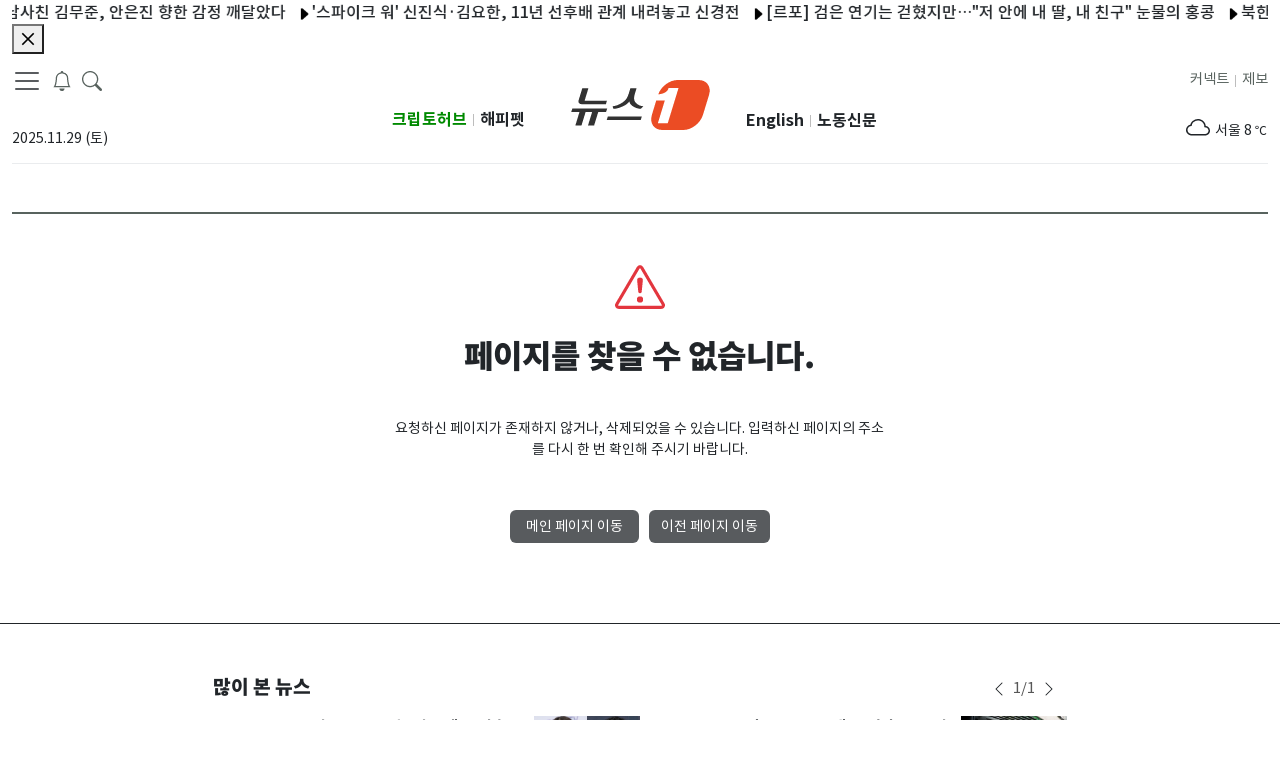

--- FILE ---
content_type: application/javascript; charset=utf-8
request_url: https://image.news1.kr/system/_sjs/_next/static/chunks/pages/%5Bsections%5D/%5Bsubsections%5D-0bda50650c63436f.js
body_size: 3243
content:
(self.webpackChunk_N_E=self.webpackChunk_N_E||[]).push([[1107],{76503:function(e,t,s){(window.__NEXT_P=window.__NEXT_P||[]).push(["/[sections]/[subsections]",function(){return s(59796)}])},14219:function(e,t,s){"use strict";s.d(t,{Z:function(){return m}});var l=s(85893),i=s(67294),r=s(76720),n=s(93967),a=s.n(n),c=s(97400);let o=i.forwardRef((e,t)=>{let{bsPrefix:s,variant:i,animation:r="border",size:n,as:o="div",className:d,...m}=e;s=(0,c.vE)(s,"spinner");let u="".concat(s,"-").concat(r);return(0,l.jsx)(o,{ref:t,...m,className:a()(d,u,n&&"".concat(u,"-").concat(n),i&&"text-".concat(i))})});o.displayName="Spinner";var d=s(37271),m=e=>{let{onSubmit:t,loading:s=!1,disabled:i=!1,text:n="기사 더보기"}=e;return(0,l.jsx)(r.Z,{className:"read-more",variant:"dark",onClick:t,disabled:i,children:s?(0,l.jsx)(o,{as:"span",animation:"border",size:"sm",role:"status"}):(0,l.jsxs)("span",{className:"",children:[n," ",(0,l.jsx)(d.Z,{})," "]})})}},29199:function(e,t,s){"use strict";var l=s(85893),i=s(97347),r=s(76720),n=s(11163),a=s(28078);s(67294);var c=s(32125);t.Z=()=>{let e=(0,n.useRouter)();return(0,l.jsx)(i.Z,{children:(0,l.jsx)("main",{children:(0,l.jsx)("div",{className:"container",children:(0,l.jsxs)("div",{className:"row",children:[(0,l.jsxs)("div",{className:"col-12 align-items-center my-5 pb-80 border-bottom-1 border-dark",children:[(0,l.jsx)("p",{className:"text-center",children:(0,l.jsx)(c.Z,{className:"text-danger",size:50})}),(0,l.jsxs)("div",{className:"container border-radius-5  col-12 col-lg-5 col-md-8 col-sm-8",children:[(0,l.jsx)("p",{className:"n1-header-title-1 text-center",children:"페이지를 찾을 수 없습니다."}),(0,l.jsx)("p",{className:"text-center font-medium",children:"요청하신 페이지가 존재하지 않거나, 삭제되었을 수 있습니다. 입력하신 페이지의 주소를 다시 한 번 확인해 주시기 바랍니다."})]}),(0,l.jsxs)("div",{className:"d-flex justify-content-center  mt-50",children:[(0,l.jsx)(r.Z,{className:" fw-normal mr-5 font-medium bg-muted  border-0 px-3",onClick:()=>e.push("/"),children:"메인 페이지 이동"}),(0,l.jsx)(r.Z,{className:"fw-normal ml-5 font-medium bg-muted  border-0",onClick:()=>e.back(),children:"이전 페이지 이동"})]})]}),(0,l.jsx)("div",{className:"d-lg-block d-md-block d-none",children:(0,l.jsx)("div",{className:"row",children:(0,l.jsx)("div",{className:"col-md-12 col-lg-8 m-auto gx-0",children:(0,l.jsx)(a.Z,{id:"ALL",type:10,limit:10,listCount:5,listType:"NewsSlider",slidesToScroll:2,slidesToShow:2})})})}),(0,l.jsx)("div",{className:"d-lg-none d-md-none d-block",children:(0,l.jsx)("div",{className:"row",children:(0,l.jsx)("div",{className:"col-12",children:(0,l.jsx)(a.Z,{id:"ALL",type:10,limit:10,listCount:5,listType:"NewsSlider",slidesToScroll:1,slidesToShow:1})})})})]})})})})}},29976:function(e,t,s){"use strict";var l=s(88767);t.Z=e=>{let{queryKey:t,fetchData:s,initialData:i,staleTime:r=6e4}=e;return(0,l.useInfiniteQuery)(t,e=>{let{pageParam:t=i?2:1}=e;return s({pageParam:t})},{getNextPageParam:e=>e.isLast?void 0:e.nextPage,staleTime:r,initialData:i?{pages:[i],pageParams:[1]}:void 0})}},59796:function(e,t,s){"use strict";s.r(t),s.d(t,{__N_SSP:function(){return j}});var l=s(85893),i=s(67294),r=s(961),n=s(9830),a=s(97347),c=s(14219),o=s(28973),d=s(65211),m=s(89116),u=s(40047),h=s(12099),x=s(29199),v=s(29976);let f=async e=>{let{pageParam:t=1,limit:s,subsectionId:l,section:i,subsection:n}=e;try{let e=await (0,r.ex)({start:t,limit:s,id:l,section:i,subsection:n}).then(e=>e.data)||[],a=e.length<s;return{articles:e,nextPage:a?null:t+1,isLast:a}}catch(e){return console.error("Error fetching data:",e),{articles:[],nextPage:null,isLast:!0}}},g={listType:"newsItemType1",width:400,height:300,title_tag:"h2",title_row:"text-limit-2-row",summary_row:"text-limit-3-row",related_class:"n1-header-title-related text-limit-1-row",related_count:2,title_class:"n1-header-title-1-2",useCol:"col-5 col-sm-4 col-md-4  col-lg-4 mb-3 mb-lg-0 mb-md-0",useImageClass:"thumb-lg-h200 thumb-md-h150 thumb-wide-h150 thumb-sm-h100"};var j=!0;t.default=e=>{let{section:t,subsection:s,sectionId:r,sectionName:j,subsectionId:p,subsectionName:w,subsectionData:N,subsectionTop:b,isMobileDevice:y,currentUrl:_}=e,Z=function(){let[e,t]=i.useState(!1);return i.useEffect(()=>t(!0),[]),e}(),k=(0,h.Z)(),{data:C,fetchNextPage:E,hasNextPage:P,isFetchingNextPage:O}=(0,v.Z)({queryKey:["article-".concat(t),s],fetchData:e=>{let{pageParam:l=1}=e;return f({pageParam:l,limit:10,subsectionId:p,section:t,subsection:s})},initialData:{articles:N||[],nextPage:2,isLast:!1}});return p&&w?(0,l.jsx)(a.Z,{title:"".concat(w," 뉴스 "),section:t,currentUrl:_,children:(0,l.jsx)("main",{children:(0,l.jsx)("div",{className:"container",children:(0,l.jsxs)("div",{className:"row mt-20",children:[(0,l.jsxs)("div",{className:k>991&&k<1290?"col-md-8":"col",children:[(0,l.jsx)("div",{className:"row position-relative",children:(0,l.jsx)(u.Z,{title_tag:"div",title_class:"n1-aside-header-title",title_row:"text-limit-1-row",children:w})}),b&&(null==b?void 0:b.length)>0&&(0,l.jsx)(m.Z,{posts:b,layoutType:"E"}),(0,l.jsx)("div",{children:((null==C?void 0:C.pages)||[]).map((e,t)=>{var s,i;return(0,l.jsx)(n.Z,{posts:(null==e?void 0:e.articles)||[],settings:g},(null==e?void 0:null===(i=e.articles)||void 0===i?void 0:null===(s=i[0])||void 0===s?void 0:s.id)||t)})}),P&&(0,l.jsx)("div",{className:"text-center mt-20 mb-30",children:(0,l.jsx)(c.Z,{text:"더보기",onSubmit:E,loading:O,disabled:O})})]}),(0,l.jsx)("aside",{className:"col-lg-3 ps-2-1",children:(0,l.jsx)("div",{className:"row",children:(0,l.jsx)(o.Z,{section_id:r,section_kor:j,mostnews_type:"NewsItemF",children:Z&&!y?(0,l.jsx)("div",{className:"mt-10",style:20==r?{minWidth:320,padding:2,flexGrow:1}:{},children:20==r?(0,l.jsx)(d.Du,{upperCategory:20===r?0:r,category:p,itemCount:2}):(0,l.jsx)(d.gl,{adslotId:504,sectionID:p})}):(0,l.jsx)("div",{className:"mt-10",style:20==r?{minWidth:320,padding:2,flexGrow:1}:{},children:20==r&&(0,l.jsx)(d.Du,{upperCategory:20===r?0:r,category:p,itemCount:2})})})})})]})})})}):(0,l.jsx)(x.Z,{})}},32125:function(e,t,s){"use strict";var l=s(67294),i=s(45697),r=s.n(i),n=["color","size","title","className"];function a(){return(a=Object.assign?Object.assign.bind():function(e){for(var t=1;t<arguments.length;t++){var s=arguments[t];for(var l in s)({}).hasOwnProperty.call(s,l)&&(e[l]=s[l])}return e}).apply(null,arguments)}var c=(0,l.forwardRef)(function(e,t){var s=e.color,i=e.size,r=void 0===i?"1em":i,c=e.title,o=void 0===c?null:c,d=e.className,m=function(e,t){if(null==e)return{};var s,l,i=function(e,t){if(null==e)return{};var s={};for(var l in e)if(({}).hasOwnProperty.call(e,l)){if(-1!==t.indexOf(l))continue;s[l]=e[l]}return s}(e,t);if(Object.getOwnPropertySymbols){var r=Object.getOwnPropertySymbols(e);for(l=0;l<r.length;l++)s=r[l],-1===t.indexOf(s)&&({}).propertyIsEnumerable.call(e,s)&&(i[s]=e[s])}return i}(e,n);return l.createElement("svg",a({ref:t,xmlns:"http://www.w3.org/2000/svg",viewBox:"0 0 16 16",width:r,height:r,fill:void 0===s?"currentColor":s,className:["bi","bi-exclamation-triangle",void 0===d?"":d].filter(Boolean).join(" ")},m),o?l.createElement("title",null,o):null,l.createElement("path",{d:"M7.938 2.016A.13.13 0 0 1 8.002 2a.13.13 0 0 1 .063.016.15.15 0 0 1 .054.057l6.857 11.667c.036.06.035.124.002.183a.2.2 0 0 1-.054.06.1.1 0 0 1-.066.017H1.146a.1.1 0 0 1-.066-.017.2.2 0 0 1-.054-.06.18.18 0 0 1 .002-.183L7.884 2.073a.15.15 0 0 1 .054-.057m1.044-.45a1.13 1.13 0 0 0-1.96 0L.165 13.233c-.457.778.091 1.767.98 1.767h13.713c.889 0 1.438-.99.98-1.767z"}),l.createElement("path",{d:"M7.002 12a1 1 0 1 1 2 0 1 1 0 0 1-2 0M7.1 5.995a.905.905 0 1 1 1.8 0l-.35 3.507a.552.552 0 0 1-1.1 0z"}))});c.propTypes={color:r().string,size:r().oneOfType([r().string,r().number]),title:r().string,className:r().string},t.Z=c}},function(e){e.O(0,[1664,7066,5675,3628,2230,8732,7347,4939,8973,5529,2888,9774,179],function(){return e(e.s=76503)}),_N_E=e.O()}]);

--- FILE ---
content_type: application/javascript; charset=utf-8
request_url: https://image.news1.kr/system/_sjs/_next/static/chunks/5529-9f190e2de988f6ed.js
body_size: 4012
content:
"use strict";(self.webpackChunk_N_E=self.webpackChunk_N_E||[]).push([[5529],{23447:function(e,s,t){t.d(s,{l:function(){return a}});var l=t(1010);let a={LocalEventAd:async e=>await (0,l.dX)("/ads/banner/local-event?category=".concat(e)),AdSlotAD:async(e,s)=>{let t="/ads/banner/ad-section?slot=".concat(e).concat(s?"&category="+s:"");return await (0,l.dX)(t)},SectionAD:async(e,s)=>{let t="/ads/banner/section?category=".concat(e).concat(s?"&sectionId="+s:"");return await (0,l.dX)(t)},localSectionAD:async e=>await (0,l.dX)("/ads/banner/region?category=".concat(e)),MainBanner:async e=>{let s=await fetch("https://rest.news1.kr/v6/ads/banner/main/pc/".concat(e));return await s.json()},PopupBanner:async e=>{let s=await fetch("https://rest.news1.kr/v6/ads/popup/".concat(e));return await s.json()}}},65211:function(e,s,t){t.d(s,{Du:function(){return d},c7:function(){return o},et:function(){return h},gl:function(){return m}});var l=t(85893),a=t(37386),i=t(67294),c=t(23447),n=t(76116),r=t(46066);let o=e=>{let{category:s,itemCount:t}=e,n={width:300,height:65,idx:null!=s?s:0,currentTimeMill:Date.now(),itemsPerPage:null!=t?t:2},[r,o]=(0,i.useState)([]);return(0,i.useEffect)(()=>{c.l.LocalEventAd(n.idx).then(e=>{200==e.status&&o(e.data)})},[s,t]),(0,l.jsx)(a.AH,{settings:n,data:r})},d=e=>{let{category:s,itemCount:t}=e,a={width:300,height:65,idx:null!=s?s:0,currentTimeMill:Date.now(),itemsPerPage:null!=t?t:2},[o,d]=(0,i.useState)([]),m={dots:!0,appendDots:e=>(0,l.jsx)("div",{style:{position:"absolute",bottom:"-30px",zIndex:1,width:"100%"},children:(0,l.jsx)("ul",{style:{margin:"0px",padding:"0",display:"flex",justifyContent:"center"},children:e})}),infinite:!0,speed:500,slidesToShow:1,slidesToScroll:1};if((0,i.useEffect)(()=>{c.l.localSectionAD(a.idx).then(e=>{200==e.status&&d(e.data)})},[a.idx]),!o||o&&0==o.length)return(0,l.jsx)(l.Fragment,{});let h=(e,s)=>Array.from({length:Math.ceil(e.length/s)},(t,l)=>e.slice(l*s,l*s+s)),g=h(o,2),x=h(g,5),p=h(o,10);return(0,l.jsxs)("div",{className:"container overflow-hidden",children:[(0,l.jsx)("div",{className:"d-none d-md-none d-lg-block",children:(0,l.jsx)("div",{className:"",style:{display:"flex",flexDirection:"column",padding:"5px"},children:(0,l.jsx)(e=>{let{data:s}=e;return s.map((e,s)=>(0,l.jsx)("div",{style:{width:"100%",position:"relative",margin:"10px auto 0",maxWidth:300,flex:"1"},children:(0,l.jsx)(n.il,{...e})},"section-list-banner-item-".concat(s)))},{data:o})})}),(0,l.jsx)("div",{className:"d-block d-sm-none d-md-none d-lg-none mt-30 mb-50",children:1===p.length&&p[0].length<11?(0,l.jsx)("div",{style:{gap:"10px"},children:p[0].map((e,s)=>(0,l.jsx)("div",{style:{width:"100%",position:"relative",margin:"10px auto 0",maxWidth:300,flex:"1"},children:(0,l.jsx)(n.il,{...e})},"section-list-banner-item-0-".concat(s)))}):(0,l.jsx)(r.Z,{...m,slidesToShow:1,slidesToScroll:1,children:p.map((e,s)=>(0,l.jsx)("div",{style:{display:"flex",gap:"10px"},children:e.map((e,t)=>(0,l.jsx)("div",{style:{width:"100%",position:"relative",margin:"10px auto 0",maxWidth:300,flex:"1"},children:(0,l.jsx)(n.il,{...e})},"section-list-banner-item-".concat(s,"-").concat(t)))},"slide-".concat(s)))})}),(0,l.jsx)("div",{className:"d-none d-sm-block d-md-block d-lg-none mt-30 mb-50 container",children:1===x.length&&x[0].flat().length<11?(0,l.jsx)("div",{className:"align-items-start",style:{display:"flex",flexDirection:"column",gap:"10px"},children:x[0].map((e,s)=>(0,l.jsx)("div",{style:{display:"flex",gap:"10px"},children:e.map((e,t)=>(0,l.jsx)("div",{style:{width:"100%",position:"relative",margin:"10px 15px 0",maxWidth:300,flex:"1"},children:(0,l.jsx)(n.il,{...e})},"section-list-banner-item-0-".concat(s,"-").concat(t)))},"row-".concat(s)))}):(0,l.jsx)(r.Z,{...m,slidesToShow:1,slidesToScroll:1,children:x.map((e,s)=>(0,l.jsx)("div",{style:{display:"flex",flexDirection:"column",gap:"10px"},children:e.map((e,t)=>(0,l.jsx)("div",{style:{display:"flex",gap:"10px"},children:e.map((e,a)=>(0,l.jsx)("div",{style:{width:"100%",position:"relative",margin:"10px auto 0",maxWidth:300,flex:"1"},children:(0,l.jsx)(n.il,{...e})},"section-list-banner-item-".concat(s,"-").concat(t,"-").concat(a)))},"row-".concat(t)))},"slide-".concat(s)))})})]})},m=i.memo(e=>{let{adslotId:s,sectionID:t}=e,[a,r]=(0,i.useState)({});return(0,i.useEffect)(()=>{c.l.SectionAD(s,t).then(e=>{200==e.status&&r(e.data)})},[s,t]),(0,l.jsx)(l.Fragment,{children:a&&(0,l.jsxs)(l.Fragment,{children:[(0,l.jsx)("div",{className:"container",children:(0,l.jsx)("div",{className:"row widget-border-top-3"})}),(0,l.jsx)("div",{className:"d-block d-md-none d-lg-block ",children:(0,l.jsx)(e=>{let{data:s}=e;return Object.keys(s).map(e=>{let t=s[e],a=Math.floor(Math.random()*t.length),i=t[a];if(i)return(0,l.jsx)("div",{className:"mt-10  ",children:(0,l.jsx)("div",{className:"m-auto",children:(0,l.jsx)(n.lU,{...i})})},"section-list-banner-item-".concat(i.acidx,"-").concat(a))})},{data:a})})]})})}),h=i.memo(e=>{let{adslotId:s,sectionID:t}=e,[n,r]=(0,i.useState)([]);(0,i.useEffect)(()=>{c.l.AdSlotAD(s,t).then(e=>{200==e.status&&r(e.data)})},[s,t]);let o={width:"100%",height:50,idx:s,currentTimeMill:Date.now(),itemsPerPage:1};return(0,l.jsx)("div",{children:(0,l.jsx)(a.AH,{settings:o,data:n})})});m.displayName="SlotBannerComponent",h.displayName="ADSlotBannerComponent"},40047:function(e,s,t){var l=t(85893);s.Z=e=>{let{title_tag:s,title_class:t,title_row:a,children:i}=e,c="".concat(t," ").concat(a||"");switch(s){case"h2":return(0,l.jsx)("h2",{className:c,children:i});case"h3":return(0,l.jsx)("h3",{className:c,children:i});case"h4":return(0,l.jsx)("h4",{className:c,children:i});case"h5":return(0,l.jsx)("h5",{className:c,children:i});case"h6":return(0,l.jsx)("h6",{className:c,children:i});case"div":return(0,l.jsx)("div",{className:c,children:i})}}},89116:function(e,s,t){t.d(s,{Z:function(){return Z}});var l=t(85893),a=t(67294),i=e=>{let{title_tag:s,title_class:t,title_row:a,children:i}=e;switch(s){case"h2":return(0,l.jsx)("h2",{className:"".concat(t," ").concat(a),children:i});case"h3":return(0,l.jsx)("h3",{className:"".concat(t," ").concat(a),children:i});case"h4":return(0,l.jsx)("h4",{className:"".concat(t," ").concat(a),children:i});case"h5":return(0,l.jsx)("h5",{className:"".concat(t," ").concat(a),children:i});case"h6":return(0,l.jsx)("h6",{className:"".concat(t," ").concat(a),children:i});case"div":return(0,l.jsx)("div",{className:"".concat(t," ").concat(a),children:i})}},c=t(41664),n=t.n(c),r=t(25675),o=t.n(r),d=t(32752),m=t(7594),h=t(53280),g=t(85518),x=t(47311),p=t(87672),u=a.memo(e=>{var s,t,c,r,u;let[j,v]=(0,a.useState)(!1);return(0,a.useEffect)(()=>{g.nI&&v(!0)},[!0]),(0,l.jsx)("div",{className:"row-bottom-border-2 ",children:(0,l.jsxs)("div",{className:"row",children:[e.posts.image&&(0,l.jsxs)("div",{className:"".concat(e.settings.useCol," position-relative "),children:[(0,l.jsx)(n(),{prefetch:!1,href:"".concat(e.posts.url),children:(0,l.jsx)(o(),{src:"".concat(e.posts.image),width:e.settings.width,height:e.settings.height,alt:e.posts.title,className:"rounded-3 rounded-m-3 img-fluid ".concat(e.settings.useImageClass),sizes:"(max-width: 768px) 50vw,(min-width: 1024px) 680px,100vw",placeholder:"blur",blurDataURL:"[data-uri]",style:{objectFit:"cover"}})}),"영상"==e.posts.badge&&(0,l.jsx)("span",{className:"bottom-right-icon",children:(0,l.jsx)(d.Z,{className:"n1-icon-play fs-2"})})]}),(0,l.jsx)("div",{className:"col",children:(0,l.jsxs)("div",{className:e.posts.image?"post-content position-relative":"n1-height-10",children:[(0,l.jsxs)(i,{title_tag:e.settings.title_tag,title_class:e.settings.title_class,title_row:e.settings.title_row,children:[j&&e.posts.badge&&(0,l.jsx)(h.Z,{bg:"속보"==e.posts.badge?"danger":"단독"==e.posts.badge?"secondary":"영상"==e.posts.badge?"primary":"",className:"text-white rounded-pill mr-5",children:e.posts.badge}),(0,l.jsx)(n(),{prefetch:!1,href:"".concat(e.posts.url),children:e.posts.title})]}),(0,l.jsx)("div",{className:" n1-header-subtitle-3 text-limit-2-row mt-20  ",children:(0,x.ZP)(e.posts.sub_title)}),(null===(s=e.posts.related)||void 0===s?void 0:s.length)===0&&e.posts.summary&&(0,l.jsx)("div",{className:"mt-10 d-none d-md-block d-xl-block",children:(0,l.jsx)("span",{className:"".concat(e.settings.summary_row," n1-header-desc-1"),children:e.posts.summary})}),(0,l.jsx)("div",{className:"d-none d-md-block d-lg-block",children:e.posts.related&&(null===(t=e.posts.related)||void 0===t?void 0:t.length)>0&&(0,l.jsxs)(l.Fragment,{children:[(0,l.jsx)(p.Z,{orientation:"left",className:"mt-10 mb-0",children:(0,l.jsx)("div",{className:"float-start ",children:"관련기사"})}),null===(c=e.posts.related)||void 0===c?void 0:c.slice(0,e.settings.related_count).map((s,t)=>(0,l.jsxs)("div",{className:"".concat(e.settings.related_class," ").concat(e.settings.related_row),children:[(0,l.jsx)(m.Z,{}),(0,l.jsx)(n(),{prefetch:!1,href:"".concat(s.url),children:s.title})]},t))]})})]})}),(0,l.jsx)("div",{className:"d-block d-md-none d-lg-none mt-10",children:e.posts.related&&(null===(r=e.posts.related)||void 0===r?void 0:r.length)>0&&(0,l.jsxs)(l.Fragment,{children:[(0,l.jsx)(p.Z,{orientation:"left",className:"mt-0 mb-0",children:(0,l.jsx)("div",{className:"float-start ",children:"관련기사"})}),null===(u=e.posts.related)||void 0===u?void 0:u.slice(0,e.settings.related_count).map((s,t)=>(0,l.jsxs)("div",{className:"".concat(e.settings.related_class," ").concat(e.settings.related_row),children:[(0,l.jsx)(m.Z,{}),(0,l.jsx)(n(),{prefetch:!1,href:"".concat(s.url),children:s.title})]},t))]})})]})})}),j=a.memo(e=>{var s,t,c,r,u;let[j,v]=(0,a.useState)(!1);return(0,a.useEffect)(()=>{g.nI&&v(!0)},[!0]),(0,l.jsx)("div",{className:"row-bottom-border-2",children:(0,l.jsxs)("div",{className:"row",children:[(0,l.jsx)("div",{className:"col",children:(0,l.jsxs)("div",{className:e.posts.image?"post-content position-relative":"n1-height-10",children:[(0,l.jsxs)(i,{title_tag:e.settings.title_tag,title_class:e.settings.title_class,title_row:e.settings.title_row,children:[j&&e.posts.badge&&(0,l.jsx)(h.Z,{bg:"속보"==e.posts.badge?"danger":"단독"==e.posts.badge?"secondary":"영상"==e.posts.badge?"primary":"",className:"text-white rounded-pill mr-5",children:e.posts.badge}),(0,l.jsx)(n(),{prefetch:!1,href:"".concat(e.posts.url),children:e.posts.title})]}),(0,l.jsx)("div",{className:" n1-header-subtitle-3 text-limit-2-row mt-20 mb-10",children:(0,x.ZP)(e.posts.sub_title)}),(null===(s=e.posts.related)||void 0===s?void 0:s.length)===0&&e.posts.summary&&(0,l.jsx)("div",{className:"mt-10 d-none d-md-block d-xl-block",children:(0,l.jsx)("span",{className:"".concat(e.settings.summary_row," n1-header-desc-1"),children:e.posts.summary})}),(0,l.jsx)("div",{className:"d-none d-md-block d-lg-block",children:e.posts.related&&(null===(t=e.posts.related)||void 0===t?void 0:t.length)>0&&(0,l.jsxs)(l.Fragment,{children:[(0,l.jsx)(p.Z,{orientation:"left",className:"mt-10 mb-0",children:(0,l.jsx)("div",{className:"float-start ",children:"관련기사"})}),null===(c=e.posts.related)||void 0===c?void 0:c.slice(0,e.settings.related_count).map((s,t)=>(0,l.jsxs)("div",{className:"".concat(e.settings.related_class," ").concat(e.settings.related_row),children:[(0,l.jsx)(m.Z,{}),(0,l.jsx)(n(),{prefetch:!1,href:"".concat(s.url),children:s.title})]},t))]})})]})}),e.posts.image&&(0,l.jsxs)("div",{className:"".concat(e.settings.useCol," position-relative"),children:[(0,l.jsx)(n(),{prefetch:!1,href:"".concat(e.posts.url),children:(0,l.jsx)(o(),{src:"".concat(e.posts.image),width:e.settings.width,height:e.settings.height,alt:e.posts.title,className:"rounded-3 rounded-m-3 img-fluid ".concat(e.settings.useImageClass),sizes:"(max-width: 768px) 50vw,(min-width: 1024px) 680px,100vw",placeholder:"blur",blurDataURL:"[data-uri]",style:{objectFit:"cover"}})}),"영상"==e.posts.badge&&(0,l.jsx)("span",{className:"bottom-right-icon",children:(0,l.jsx)(d.Z,{className:"n1-icon-play fs-2"})})]}),(0,l.jsx)("div",{className:"d-block d-md-none d-lg-none mt-10",children:e.posts.related&&(null===(r=e.posts.related)||void 0===r?void 0:r.length)>0&&(0,l.jsxs)(l.Fragment,{children:[(0,l.jsx)(p.Z,{orientation:"left",className:"mt-0 mb-0",children:(0,l.jsx)("div",{className:"float-start ",children:"관련기사"})}),null===(u=e.posts.related)||void 0===u?void 0:u.slice(0,e.settings.related_count).map((s,t)=>(0,l.jsxs)("div",{className:"".concat(e.settings.related_class," ").concat(e.settings.related_row),children:[(0,l.jsx)(m.Z,{}),(0,l.jsx)(n(),{prefetch:!1,href:"".concat(s.url),children:s.title})]},t))]})})]})})}),v=a.memo(e=>{var s,t,i,c;let[r,u]=(0,a.useState)(!1);return(0,a.useEffect)(()=>{g.nI&&u(!0)},[!0]),(0,l.jsx)("div",{className:"col-12",children:(0,l.jsxs)("div",{className:"pb-20",children:[(0,l.jsx)("div",{className:"".concat(e.settings.useCol),children:(0,l.jsxs)("h2",{className:"".concat(e.settings.title_class," ").concat(e.settings.title_row," "),children:[r&&e.posts.badge&&(0,l.jsx)(h.Z,{bg:"속보"==e.posts.badge?"danger":"단독"==e.posts.badge?"secondary":"영상"==e.posts.badge?"primary":"",className:"text-white rounded-pill mr-5",children:e.posts.badge}),(0,l.jsx)(n(),{prefetch:!1,href:"".concat(e.posts.url),children:e.posts.title})]})}),(0,l.jsxs)("div",{className:"row ",children:[e.posts.image&&(0,l.jsxs)("div",{className:"col-12 col-md-6 col-lg-6 position-relative",children:[(0,l.jsx)(n(),{prefetch:!1,href:"".concat(e.posts.url),children:(0,l.jsx)(o(),{src:"".concat(e.posts.image),width:e.settings.width,height:e.settings.height,alt:e.posts.title,className:"rounded-3 rounded-m-3 img-fluid ".concat(e.settings.useImageClass),sizes:"(max-width: 768px) 50vw,(min-width: 1024px) 680px,100vw",placeholder:"blur",blurDataURL:"[data-uri]",style:{objectFit:"cover"}})}),"영상"===e.posts.badge&&(0,l.jsx)("span",{className:"bottom-right-icon",children:(0,l.jsx)(d.Z,{className:"n1-icon-play fs-1"})})]}),(0,l.jsxs)("div",{className:"col pl-10",children:[(0,l.jsx)("div",{className:" n1-header-subtitle-3 text-limit-2-row mt-20 mb-20",children:(0,x.ZP)(e.posts.sub_title)}),(0,l.jsx)("div",{className:"d-none d-md-block d-lg-block",children:e.posts.related&&(null===(s=e.posts.related)||void 0===s?void 0:s.length)>0?(0,l.jsxs)(l.Fragment,{children:[(0,l.jsx)(p.Z,{orientation:"left",className:"mt-0 mb-0",children:(0,l.jsx)("div",{className:"float-start ",children:"관련기사"})}),null===(t=e.posts.related)||void 0===t?void 0:t.slice(0,e.settings.related_count).map((s,t)=>(0,l.jsxs)("div",{className:"".concat(e.settings.related_class," ").concat(e.settings.related_row),children:[(0,l.jsx)(m.Z,{}),(0,l.jsx)(n(),{prefetch:!1,href:"".concat(s.url),children:s.title})]},t))]}):(0,l.jsx)("div",{className:"mt-10 d-none d-xl-block d-md-block",children:(0,l.jsx)("span",{className:"".concat(e.settings.summary_row," n1-header-desc-1"),children:e.posts.summary})})})]}),(0,l.jsx)("div",{className:"d-block d-md-none d-lg-none mt-10",children:e.posts.related&&(null===(i=e.posts.related)||void 0===i?void 0:i.length)>0&&(0,l.jsxs)(l.Fragment,{children:[(0,l.jsx)(p.Z,{orientation:"left",className:"mt-0 mb-0",children:(0,l.jsx)("div",{className:"float-start ",children:"관련기사"})}),null===(c=e.posts.related)||void 0===c?void 0:c.slice(0,e.settings.related_count).map((s,t)=>(0,l.jsxs)("div",{className:"".concat(e.settings.related_class," ").concat(e.settings.related_row),children:[(0,l.jsx)(m.Z,{}),(0,l.jsx)(n(),{prefetch:!1,href:"".concat(s.url),children:s.title})]},t))]})})]})]})})}),b=a.memo(e=>{var s,t,i,c;let[r,g]=(0,a.useState)(!1);return(0,a.useEffect)(()=>{g(!0)},[!0]),(0,l.jsx)("div",{className:"col-12",children:(0,l.jsxs)("div",{className:"pb-20",children:[(0,l.jsx)("div",{className:"".concat(e.settings.useCol),children:(0,l.jsxs)("h2",{className:"".concat(e.settings.title_class," ").concat(e.settings.title_row," "),children:[r&&e.posts.badge&&(0,l.jsx)(h.Z,{bg:"속보"==e.posts.badge?"danger":"단독"==e.posts.badge?"secondary":"영상"==e.posts.badge?"primary":"",className:"text-white rounded-pill mr-5",children:e.posts.badge}),(0,l.jsx)(n(),{prefetch:!1,href:"".concat(e.posts.url),children:e.posts.title})]})}),(0,l.jsxs)("div",{className:"row ",children:[(0,l.jsxs)("div",{className:"col pl-10",children:[(0,l.jsx)("div",{className:" n1-header-subtitle-3 text-limit-2-row  mb-20 ",children:(0,x.ZP)(e.posts.sub_title)}),(0,l.jsx)("div",{className:"d-none d-md-block d-lg-block",children:e.posts.related&&(null===(s=e.posts.related)||void 0===s?void 0:s.length)>0?(0,l.jsxs)(l.Fragment,{children:[(0,l.jsx)(p.Z,{orientation:"left",className:"mt-0 mb-0",children:(0,l.jsx)("div",{className:"float-start ",children:"관련기사"})}),null===(t=e.posts.related)||void 0===t?void 0:t.slice(0,e.settings.related_count).map((s,t)=>(0,l.jsxs)("div",{className:"".concat(e.settings.related_class," ").concat(e.settings.related_row),children:[(0,l.jsx)(m.Z,{}),(0,l.jsx)(n(),{prefetch:!1,href:"".concat(s.url),children:s.title})]},t))]}):(0,l.jsx)("div",{className:"mt-10 d-none d-xl-block d-md-block",children:(0,l.jsx)("span",{className:"".concat(e.settings.summary_row," n1-header-desc-1"),children:e.posts.summary})})})]}),e.posts.image&&(0,l.jsxs)("div",{className:"col-12 col-md-6 col-lg-6 position-relative",children:[(0,l.jsx)(n(),{prefetch:!1,href:"".concat(e.posts.url),children:(0,l.jsx)(o(),{src:"".concat(e.posts.image),width:e.settings.width,height:e.settings.height,alt:e.posts.title,className:"rounded-3 rounded-m-3 img-fluid ".concat(e.settings.useImageClass),sizes:"(max-width: 768px) 50vw,(min-width: 1024px) 680px,100vw",placeholder:"blur",blurDataURL:"[data-uri]",style:{objectFit:"cover"}})}),"영상"===e.posts.badge&&(0,l.jsx)("span",{className:"bottom-right-icon",children:(0,l.jsx)(d.Z,{className:"n1-icon-play fs-1"})})]}),(0,l.jsx)("div",{className:"d-block d-md-none d-lg-none mt-10",children:e.posts.related&&(null===(i=e.posts.related)||void 0===i?void 0:i.length)>0&&(0,l.jsxs)(l.Fragment,{children:[(0,l.jsx)(p.Z,{orientation:"left",className:"mt-0 mb-0",children:(0,l.jsx)("div",{className:"float-start ",children:"관련기사"})}),null===(c=e.posts.related)||void 0===c?void 0:c.slice(0,e.settings.related_count).map((s,t)=>(0,l.jsxs)("div",{className:"".concat(e.settings.related_class," ").concat(e.settings.related_row),children:[(0,l.jsx)(m.Z,{}),(0,l.jsx)(n(),{prefetch:!1,href:"".concat(s.url),children:s.title})]},t))]})})]})]})})}),w=a.memo(e=>{let[s,t]=(0,a.useState)(!1);return(0,a.useEffect)(()=>{g.nI&&t(!0)},[!0]),(0,l.jsx)("div",{className:"col-12",children:(0,l.jsxs)("div",{className:"pb-10",children:[(0,l.jsxs)("div",{className:"".concat(e.settings.useCol),children:[(0,l.jsxs)("h2",{className:"".concat(e.settings.title_class," ").concat(e.settings.title_row," "),children:[s&&e.posts.badge&&(0,l.jsx)(h.Z,{bg:"속보"==e.posts.badge?"danger":"단독"==e.posts.badge?"secondary":"영상"==e.posts.badge?"primary":"",className:"text-white rounded-pill mr-5",children:e.posts.badge}),(0,l.jsx)(n(),{prefetch:!1,href:"".concat(e.posts.url),children:e.posts.title})]}),e.posts.sub_title&&(0,l.jsx)("div",{className:"d-block d-md-none d-lg-none n1-header-subtitle-3  mt-20 mb-20",children:(0,x.ZP)(e.posts.sub_title)})]}),(0,l.jsxs)("div",{className:"row ",children:[e.posts.image&&(0,l.jsxs)("div",{className:"col-12 col-md-6 col-lg-5 position-relative",children:[(0,l.jsx)(n(),{prefetch:!1,href:"".concat(e.posts.url),children:(0,l.jsx)(o(),{src:"".concat(e.posts.image),width:e.settings.width,height:e.settings.height,alt:e.posts.title,className:"rounded-3 rounded-m-3 img-fluid ".concat(e.settings.useImageClass),sizes:"(max-width: 768px) 50vw,(min-width: 1024px) 680px,100vw",placeholder:"blur",blurDataURL:"[data-uri]",style:{objectFit:"cover"}})}),"영상"===e.posts.badge&&(0,l.jsx)("span",{className:"bottom-right-icon",children:(0,l.jsx)(d.Z,{className:"n1-icon-play fs-1"})})]}),(0,l.jsxs)("div",{className:"col pl-10 d-none d-md-block d-lg-block",children:[e.posts.sub_title&&(0,l.jsx)("div",{className:" n1-header-subtitle-3 text-limit-2-row mb-10",children:(0,x.ZP)(e.posts.sub_title)}),e.posts.summary&&(0,l.jsx)("div",{className:"",children:(0,l.jsx)("div",{className:" d-none d-xl-block d-md-block",children:(0,l.jsx)("span",{className:"".concat(e.settings.summary_row," n1-header-desc-1"),children:e.posts.summary})})})]})]})]})})});let N=e=>{var s;let t={width:400,height:300,title_tag:"h2",title_class:"n1-header-subtop-2",title_row:"text-limit-3-row",summary_row:"text-limit-3-row",related_class:"n1-header-title-related text-limit-1-row",related_count:2,useCol:"col-12 col-md-6 col-lg-6 mb-3 mb-lg-0 mb-md-0",useImageClass:"thumb-lg-h300 thumb-md-h250 thumb-h230"};return(0,l.jsx)("div",{className:"row-bottom-border-6",children:(0,l.jsx)("div",{className:"row",children:null===(s=e.posts)||void 0===s?void 0:s.slice(0,1).map((e,s)=>(0,l.jsx)(u,{posts:e,settings:t},s))})})},A=e=>{var s;let t={width:400,height:300,title_tag:"h2",title_class:"n1-header-subtop-2",title_row:"text-limit-3-row",summary_row:"text-limit-3-row",related_class:"n1-header-title-related text-limit-1-row",related_count:2,useCol:"col-12 col-md-6 col-lg-6 mb-3 mb-lg-0 mb-md-0",useImageClass:"thumb-lg-h300 thumb-md-h250 thumb-h230"};return(0,l.jsx)("div",{className:"row-bottom-border-6",children:(0,l.jsx)("div",{className:"row",children:null===(s=e.posts)||void 0===s?void 0:s.slice(0,1).map((e,s)=>(0,l.jsx)(j,{posts:e,settings:t},s))})})},f=e=>{var s;let t={width:400,height:300,title_tag:"h2",title_class:"n1-header-subtop-2",title_row:"text-limit-3-row",summary_row:"text-limit-6-row",related_class:"n1-header-title-related text-limit-1-row",related_count:2,useCol:"col-12 col-lg-11 col-md-12 mb-20",useImageClass:"thumb-h250"};return(0,l.jsx)("div",{className:"row-bottom-border-6",children:(0,l.jsx)("div",{className:"row",children:null===(s=e.posts)||void 0===s?void 0:s.slice(0,1).map((e,s)=>(0,l.jsx)(v,{posts:e,settings:t},s))})})},_=e=>{var s;let t={width:400,height:300,title_tag:"h2",title_class:"n1-header-subtop-2",title_row:"text-limit-3-row",summary_row:"text-limit-6-row",related_class:"n1-header-title-related text-limit-1-row",related_count:2,useImageClass:"thumb-lg-h280 thumb-md-h250 thumb-h230",useCol:"col-12 col-lg-11 col-md-12 mb-20"};return(0,l.jsx)("div",{className:"row-bottom-border-7",children:(0,l.jsx)("div",{className:"row",children:null===(s=e.posts)||void 0===s?void 0:s.slice(0,1).map((e,s)=>(0,l.jsx)(b,{posts:e,settings:t},s))})})},y=e=>{var s;let t={width:400,height:300,title_tag:"h2",title_class:"n1-header-subtop-2",title_row:"text-limit-3-row",summary_row:"text-limit-6-row",related_class:"n1-header-title-related text-limit-1-row",related_count:2,useCol:"col-12 col-lg-11 col-md-12 mb-20",useImageClass:"thumb-lg-h250 thumb-md-h250 thumb-wide-h350 thumb-h230"};return(0,l.jsx)("div",{className:"row-bottom-border-7",children:(0,l.jsx)("div",{className:"row",children:null===(s=e.posts)||void 0===s?void 0:s.slice(0,1).map((e,s)=>(0,l.jsx)(w,{posts:e,settings:t},s))})})};var Z=a.memo(e=>{switch(e.layoutType&&e.layoutType?e.layoutType:""){case"A":return N(e);case"B":return A(e);case"C":return f(e);case"D":return _(e);case"E":return y(e);default:return(0,l.jsx)(l.Fragment,{})}})},12099:function(e,s,t){var l=t(67294);s.Z=()=>{let[e,s]=(0,l.useState)(0);return(0,l.useEffect)(()=>{s(window.innerWidth);let e=()=>s(window.innerWidth);return window.addEventListener("resize",e),()=>window.removeEventListener("resize",e)},[]),e}},68070:function(e,s,t){t.d(s,{r:function(){return r}});var l=t(93967),a=t.n(l),i=t(67294),c=t(97400),n=t(85893);function r(e){let{as:s,bsPrefix:t,className:l,...i}=e;t=(0,c.vE)(t,"col");let n=(0,c.pi)(),r=(0,c.zG)(),o=[],d=[];return n.forEach(e=>{let s,l,a;let c=i[e];delete i[e],"object"==typeof c&&null!=c?{span:s,offset:l,order:a}=c:s=c;let n=e!==r?"-".concat(e):"";s&&o.push(!0===s?"".concat(t).concat(n):"".concat(t).concat(n,"-").concat(s)),null!=a&&d.push("order".concat(n,"-").concat(a)),null!=l&&d.push("offset".concat(n,"-").concat(l))}),[{...i,className:a()(l,...o,...d)},{as:s,bsPrefix:t,spans:o}]}let o=i.forwardRef((e,s)=>{let[{className:t,...l},{as:i="div",bsPrefix:c,spans:o}]=r(e);return(0,n.jsx)(i,{...l,ref:s,className:a()(t,!o.length&&c)})});o.displayName="Col",s.Z=o},80129:function(e,s,t){t.d(s,{Z:function(){return g}});var l=t(67294),a=t(93967),i=t.n(a),c=t(97400),n=t(68070);function r(e){let{animation:s,bg:t,bsPrefix:l,size:a,...r}=e;l=(0,c.vE)(l,"placeholder");let[{className:o,...d}]=(0,n.r)(r);return{...d,className:i()(o,s?"".concat(l,"-").concat(s):l,a&&"".concat(l,"-").concat(a),t&&"bg-".concat(t))}}var o=t(76720),d=t(85893);let m=l.forwardRef((e,s)=>{let t=r(e);return(0,d.jsx)(o.Z,{...t,ref:s,disabled:!0,tabIndex:-1})});m.displayName="PlaceholderButton";let h=l.forwardRef((e,s)=>{let{as:t="span",...l}=e,a=r(l);return(0,d.jsx)(t,{...a,ref:s})});h.displayName="Placeholder";var g=Object.assign(h,{Button:m})}}]);

--- FILE ---
content_type: application/javascript; charset=utf-8
request_url: https://image.news1.kr/system/_sjs/_next/static/chunks/7347-695b5b8d5655adf2.js
body_size: 17985
content:
"use strict";(self.webpackChunk_N_E=self.webpackChunk_N_E||[]).push([[7347],{97347:function(e,s,l){l.d(s,{Z:function(){return X}});var n=l(85893),i=l(2962),t=e=>{let{page_id:s,title:l,description:t,ogImage:a,url:r,canonicalUrl:c,currentUrl:d,modified_time:o,published_time:m}=e,h="뉴스1",u="사실 앞에 겸손한 민영 종합 뉴스통신사",x=r?"https://www.news1.kr/"+r:"https://www.news1.kr";d&&(x=(x="https://www.news1.kr"+new URL(d).pathname).replace("/index_local",""));let p=[{rel:"canonical",href:c?"https://www.news1.kr"+c:x},{rel:"icon",href:"https://image.news1.kr/system/resource/news1_www/renew/favicon.ico",type:"image/x-icon"},{rel:"shortcut icon",href:"https://image.news1.kr/system/resource/news1_www/renew/favicon.ico",type:"image/x-icon"},{rel:"icon",href:"https://image.news1.kr/system/resource/news1_www/renew/favicon-16.png",type:"image/png",sizes:"16x16"},{rel:"icon",href:"https://image.news1.kr/system/resource/news1_www/renew/favicon-32.png",type:"image/png",sizes:"32x32"},{rel:"icon",href:"https://image.news1.kr/system/resource/news1_www/renew/favicon-96.png",type:"image/png",sizes:"96x96"},{rel:"icon",href:"https://image.news1.kr/system/resource/news1_www/renew/favicon-192.png",type:"image/png",sizes:"192x192"},{rel:"apple-touch-icon",href:"https://image.news1.kr/system/resource/news1_www/renew/favicon-57.png",sizes:"57x57"},{rel:"apple-touch-icon",href:"https://image.news1.kr/system/resource/news1_www/renew/favicon-60.png",sizes:"60x60"},{rel:"apple-touch-icon",href:"https://image.news1.kr/system/resource/news1_www/renew/favicon-72.png",sizes:"72x72"},{rel:"apple-touch-icon",href:"https://image.news1.kr/system/resource/news1_www/renew/favicon-76.png",sizes:"76x76"},{rel:"apple-touch-icon",href:"https://image.news1.kr/system/resource/news1_www/renew/favicon-114.png",sizes:"114x114"},{rel:"apple-touch-icon",href:"https://image.news1.kr/system/resource/news1_www/renew/favicon-120.png",sizes:"120x120"},{rel:"apple-touch-icon",href:"https://image.news1.kr/system/resource/news1_www/renew/favicon-144.png",sizes:"144x144"},{rel:"apple-touch-icon",href:"https://image.news1.kr/system/resource/news1_www/renew/favicon-152.png",sizes:"152x152"},{rel:"apple-touch-icon",href:"https://image.news1.kr/system/resource/news1_www/renew/favicon-180.png",sizes:"180x180"}];return s&&"article"==s&&p.push({rel:"amphtml",href:r?"https://www.news1.kr/amp/"+r:"https://www.news1.kr"}),(0,n.jsx)(n.Fragment,{children:(0,n.jsx)(i.PB,{title:l?"".concat(l," - ").concat(h):h,description:t||u,openGraph:{type:"website",url:x,title:l||h,description:t||u,images:[{url:a||"https://image.news1.kr/system/resource/news1_www/images/common/logo_news1_1200x630.jpg",width:1200,height:630,alt:"Og Image Alt",type:"image/jpeg"}],site_name:h,locale:"ko_KR"},robotsProps:{maxImagePreview:"large",maxVideoPreview:0},twitter:{handle:"@handle",site:"@news1",cardType:"summary_large_image"},additionalLinkTags:p,additionalMetaTags:[{name:"keywords",content:"사실 앞에 겸손한 민영 종합 뉴스통신사"},{name:"application-name",content:""},{name:"msapplication-tooltip",content:""},{name:"viewport",content:"article"==s||"photo"==s||"video"==s?"width=device-width, initial-scale=1, viewport-fit=cover":"width=device-width,initial-scale=1,maximum-scale=1,user-scalable=no, viewport-fit=cover"}]})})},a=l(67294),r=l(11163),c=l(81572),d=l(29603),o=l(85518),m=l(81614),h=l(48188),u=l(59280),x=l(58820),p=l(99560),g=l(220),j=l(9830),b=a.memo(()=>{let[e,s]=(0,a.useState)(!1),[l,i]=(0,a.useState)({start:1,limit:10}),[t,r]=(0,a.useState)([]),c=(0,g.w2)(l);return(0,a.useEffect)(()=>{c&&r(c.data)},[c]),(0,n.jsxs)(n.Fragment,{children:[(0,n.jsx)("button",{className:" btn-none fs-5 ml-10","aria-label":"breakingNewsDrawerButton",onClick:()=>s(!0),children:(0,n.jsx)("span",{className:"fs-5 ",children:(0,n.jsx)(p.Z,{})})}),(0,n.jsxs)(x.Z,{show:e,onHide:()=>s(!1),scroll:!1,placement:"start",style:{width:450},children:[(0,n.jsx)(x.Z.Header,{closeButton:!0,children:(0,n.jsxs)(x.Z.Title,{children:[(0,n.jsx)(p.Z,{})," 속보 알림"]})}),(0,n.jsx)(x.Z.Body,{children:(0,n.jsx)("div",{className:"post-block-list post-module-1",children:t&&t.length>0&&(0,n.jsx)(j.Z,{posts:t.filter(e=>""!==e.title),settings:{listType:"breakingNewsType",width:80,height:80,title_tag:"h2",title_class:"n1-header-title-7",title_row:"text-limit-2-row",summary_row:"text-limit-2-row",related_class:"n1-header-title-related text-limit-1-row",related_count:2,useCol:"col-3",useImageClass:"thumb-h80"}})})})]})]})}),v=l(66216),w=l(97767),f=l(98998),N=l(836),y=l(85983),k=l(31374),A=l(22135),_=l(9979),M=a.memo(e=>{let s=(0,r.useRouter)(),l=s.query,i=(0,a.useRef)(null),{useOpinionSubPage:t=[],useColumnistSubPage:d=[]}=e.pageData||{},[o,m]=(0,a.useState)(""),[h,x]=(0,a.useState)(""),[p,g]=(0,a.useState)(""),[j,M]=(0,a.useState)(!1),[I,Z]=(0,a.useState)(!1),C=e=>{let s=e.split("/");return s.length>1?s[1]:null},E=e=>{let s=e.split("/");return s.length>0?s[s.length-1]:null},T=(e,s,l)=>{m(e),x(s),g(l)};return(0,a.useEffect)(()=>{M("/"===s.route)},[s]),(0,a.useEffect)(()=>{let e=()=>{Z(window.innerWidth<1200)};return e(),window.addEventListener("resize",e),()=>{window.removeEventListener("resize",e)}},[]),(0,a.useEffect)(()=>{var e,n;let i=s.asPath.split("/").find(e=>"arpa-h"===e),a=C(s.asPath),r=E(s.asPath),c=null!==(e=null==t?void 0:t.includes(r))&&void 0!==e&&e,o=null!==(n=null==d?void 0:d.includes(r))&&void 0!==n&&n,m="",h="",u="";"opinion"===a||"people"===a?(m=a,r!==a&&(h=c?"journalistInsight":o?"columnist":r)):"series"===a&&c?(m="opinion",h="journalistInsight"):(m=l.sections,h=null==i?l.subsections:"arpa-h",u=l.id),T(m,h,u)},[l,s.asPath,T]),(0,n.jsx)(n.Fragment,{children:(0,n.jsxs)("div",{className:"d-none container  d-sm-none d-md-none d-lg-block ",children:[(0,n.jsxs)("div",{className:"",children:[(0,n.jsx)(u.Z,{}),(0,n.jsx)("nav",{className:"navbar navbar-expand-lg has-bottom-border",children:(0,n.jsxs)("div",{className:"container-fluid gx-0",children:[(0,n.jsxs)("section",{className:"position-relative col d-flex flex-column justify-content-between align-items-start",children:[(0,n.jsxs)("div",{className:"row ",children:[(0,n.jsxs)("div",{className:"float-start",children:[(0,n.jsx)(c.Z,{}),(0,n.jsx)(b,{}),(0,n.jsx)("button",{className:"btn-none ml-10","aria-label":"headerSearchButton",onClick:()=>{var e;document.body.classList.toggle("open-search-form"),null===(e=i.current)||void 0===e||e.focus()},children:(0,n.jsx)("span",{className:"fs-5 search",children:(0,n.jsx)(y.Z,{})})}),(0,n.jsx)("div",{className:"d-none d-md-none d-lg-block position-absolute",style:{top:2,left:100},children:(0,n.jsx)(_.Z,{dMode:"deskTopForm",inputRef:i})})]}),(0,n.jsx)("div",{className:"text-start col-6 mt-3 mb-4",children:(0,n.jsx)(v.Z,{})})]}),(0,n.jsx)("div",{className:"position-right-bottom",style:{bottom:"20px"},children:(0,n.jsx)("section",{className:"d-flex flex-column justify-content-between",children:(0,n.jsxs)("div",{className:" float-start n1-gnb-family-title",children:[(0,n.jsx)("span",{children:(0,n.jsx)("a",{href:"https://www.cryptohub.or.kr",target:"_blank",rel:"noreferrer",className:"float-start d-lg-inline  n1-gnb-family-title2 font-weight-bold ",style:{color:"#008A00"},children:"크립토허브"})}),(0,n.jsx)("span",{className:"mr-5 ml-5 font-x-small my-1 text-grey",children:"|"}),(0,n.jsx)("span",{children:(0,n.jsx)("a",{href:"https://www.happypet.co.kr/",target:"_blank",rel:"noreferrer",className:"float-end d-lg-inline  n1-gnb-family-title2  font-weight-bold",children:"해피펫"})})]})})})]}),(0,n.jsx)("section",{className:"col-md-2 text-center mt-3 mb-4",style:{width:181},children:(0,n.jsx)("a",{href:"/",className:"navbar-brand","aria-label":"brandLogo",children:(0,n.jsxs)("svg",{xmlns:"http://www.w3.org/2000/svg",version:"1.0",viewBox:"0 0 235.3 85",width:"181",height:"66",className:"nav-lg_logo py-2",children:[(0,n.jsx)("path",{fill:"#EB4C24",d:"M216.4 0h-35.6c-13.6 0-28.1 10.8-33 24.3.4 0 14.6-.2 17.7-10.6h16.8L164 73.4h-16.8L159 34.8h-14.6L137 59.4c-4.3 14.1 3.7 25.6 17.8 25.6h35.6c14.1 0 29.1-11.5 33.4-25.6l10.3-33.8C238.5 11.5 230.5 0 216.4 0z"}),(0,n.jsx)("g",{fill:"#323232",children:(0,n.jsx)("path",{d:"m61 48.4-1.8 5.8H45.9l-7.1 23.1H28.4l7.1-23.1H24.4l-7.1 23.1H6.9L14 54.2H0l1.8-5.8H61zM22.6 35.3h38l-1.8 5.8H17.6c-2 0-3.5-.6-4.5-1.9-1-1.2-1.2-2.9-.6-4.9L18.7 14h10.4l-6.5 21.3zM118.1 67.9H60.3l1.8-5.9h57.8l-1.8 5.9zm-7.2-53.7-2.6 8.5c-1.9 6.2-2.6 11.7 1.2 15.8 3.9 4.1 7.9 5.9 12.9 6.1l-4 4.4c-4.4 0-8.7-1.3-12.9-3.8-4.2-2.5-6.4-5.5-6.7-8.9-2.3 3.5-6.3 6.4-12.1 8.9C81.1 47.8 76 49 71.5 49l-1.3-4.4c5.1-.2 10.7-2.4 17.1-6.5 6.4-4.1 8.5-9.2 10.5-15.4l2.6-8.5h10.5z"})})]})})}),(0,n.jsxs)("section",{className:"  position-relative  col d-flex flex-column justify-content-between align-items-end ",children:[(0,n.jsx)("div",{className:"position-left-bottom",children:(0,n.jsx)("div",{className:"row",children:(0,n.jsx)("section",{className:"d-flex flex-column justify-content-between",children:(0,n.jsxs)("div",{className:" float-start n1-gnb-family-title",children:[(0,n.jsx)("span",{children:(0,n.jsx)("a",{href:"https://en.news1.kr",target:"_blank",rel:"noreferrer",className:"float-start d-lg-inline  n1-gnb-family-title2  font-weight-bold",children:"English"})}),(0,n.jsx)("span",{children:(0,n.jsx)("a",{href:"https://nk.news1.kr",target:"_blank",rel:"noreferrer",className:"float-end d-lg-inline  n1-gnb-family-title2 font-weight-bold",children:"노동신문"})}),(0,n.jsx)("span",{className:"float-end mr-5 ml-5 font-x-small my-1 text-grey",children:"|"})]})})})}),(0,n.jsx)("div",{className:"row",children:(0,n.jsxs)("div",{className:"float-start n1-gnb-family-title",children:[(0,n.jsx)("span",{children:(0,n.jsx)("a",{href:"/jebo",className:"float-end d-lg-inline text-dark  ",children:"제보"})}),(0,n.jsx)("span",{className:"float-end mr-5 ml-5 font-x-small my-1 text-grey",children:"|"}),(0,n.jsx)("span",{children:(0,n.jsx)("a",{href:"https://connect.news1.kr/",target:"_blank",rel:"noreferrer",className:"float-end d-lg-inline text-dark",children:"커넥트"})})]})}),(0,n.jsx)("div",{className:"text-end col-6 mt-3 float-end",style:{minHeight:40},children:(0,n.jsx)(w.Z,{})})]})]})}),(0,n.jsxs)("div",{className:"header-sticky ".concat(I?"":"flex"),children:[(0,n.jsx)("div",{className:" main-nav position-relative",children:(0,n.jsx)("nav",{className:"slicknav_menu  overflow2-hidden overflow2-xscroll mw-vw-100 n1-c-hwIWrt ",children:(0,n.jsx)("ul",{className:"main-menu flex",children:o&&!p?N.filter(e=>"section"===e.type&&e.section===o).map(e=>{var s;return null===(s=e.categorys)||void 0===s?void 0:s.map((e,s)=>(0,n.jsx)("li",{className:"position-relative mb-10",children:0==s?(0,n.jsxs)("a",{href:"".concat(e.url),children:[(0,n.jsx)("span",{className:"n1-header-title-2",children:e.name}),(0,n.jsx)(k.Z,{className:"mb-5"})]}):(0,n.jsx)("a",{href:"".concat(e.url),style:{paddingTop:18},children:(0,n.jsx)("span",{className:h==e.subsection?"text-decoration-underline":"font-weight-500",children:e.name})})},s))}):N.filter(e=>"main"===e.type).map((e,s)=>{var l;return(0,n.jsx)("li",{children:(0,n.jsx)("a",{href:"".concat(e.url),target:null!==(l=e.target)&&void 0!==l?l:"_self",style:e.icon?{padding:"12px 0",width:"45px"}:{},children:(0,n.jsx)("div",{className:o==e.section?"text-decoration-underline":"font-weight-500",children:e.icon?(0,n.jsx)("div",{style:{width:50,height:30,background:"url(".concat(e.icon,") no-repeat"),backgroundPositionY:8},role:"img","aria-label":"스타1픽"}):e.name})})},s)})})})}),j&&(0,n.jsx)("div",{className:" position-relative d-xl-inline-block d-none",style:{padding:"9px 0"},children:(0,n.jsxs)(A.Z,{children:[(0,n.jsx)(A.Z.Toggle,{variant:"white",id:"dropdown-basic",style:{border:"none"},children:"제휴사"}),(0,n.jsx)(A.Z.Menu,{children:(0,n.jsxs)("ul",{children:[(0,n.jsx)("li",{children:(0,n.jsx)("a",{href:"https://bbc.news1.kr",target:"_blank",rel:"noreferrer",children:(0,n.jsx)("span",{className:"font-weight-500",style:{padding:"5px 10px"},children:" BBC "})})}),(0,n.jsx)("li",{children:(0,n.jsx)("a",{href:"/partners/globalmarket",children:(0,n.jsx)("span",{className:"font-weight-500",style:{padding:"5px 10px"},children:" 글로벌마켓 "})})})]})})]})})]})]}),(0,n.jsx)(f.mw,{})]})})});let I=e=>{let s=e.split("/");return s.length>1?s[1]:null},Z=e=>{let s=e.split("/");return s.length>0?s[s.length-1]:null};var C=a.memo(e=>{let s=(0,a.useRef)(null),{useOpinionSubPage:l=[],useColumnistSubPage:i=[]}=e.pageData||{},t=(0,r.useRouter)(),d=t.query,o=t.asPath,[m,h]=(0,a.useState)(""),[u,x]=(0,a.useState)(""),[p,g]=(0,a.useState)(""),j=(0,a.useRef)(null),v=(0,a.useRef)(null),w=(0,a.useRef)(""),k=(e,s,l)=>{h(e),x(s),g(l)};return(0,a.useEffect)(()=>{let e=d.sections||o;if(w.current=e,e&&j.current){let s=0,n=N.some((n,t)=>{var a,r,c,d,o,m;let h=Z(e),u=null!==(d=null==l?void 0:l.includes(h))&&void 0!==d&&d,x=null!==(o=null==i?void 0:i.includes(h))&&void 0!==o&&o;if("main"===n.type){if(e.includes(n.section))return!0;if("opinion"===n.section&&(u||x))return w.current="opinion",!0}return s+=null!==(m=null===(c=j.current)||void 0===c?void 0:null===(r=c.children[t])||void 0===r?void 0:null===(a=r.getBoundingClientRect())||void 0===a?void 0:a.width)&&void 0!==m?m:0,!1});j.current.scroll(n?s:0,0)}h(e)},[d,o,l,i]),(0,a.useEffect)(()=>{if(v.current&&u){let e=Array.from(v.current.children),s=e.findIndex(e=>e.getAttribute("data-id")===u);if(-1!==s){let l=e[s].getBoundingClientRect(),n=v.current.scrollLeft,i=l.left+n-v.current.offsetLeft;v.current.scrollTo({left:i,behavior:"smooth"})}}},[u]),(0,a.useEffect)(()=>{var e,s;let n=t.asPath.split("/").find(e=>"arpa-h"===e),a=I(t.asPath),r=Z(t.asPath),c=null!==(e=null==l?void 0:l.includes(r))&&void 0!==e&&e,o=null!==(s=null==i?void 0:i.includes(r))&&void 0!==s&&s,m="",h="",u="";"opinion"===a||"people"===a?(m=a,r!==a&&(h=c?"journalistInsight":o?"columnist":r)):"series"===a&&c?(m="opinion",h="journalistInsight"):(m=d.sections,h=null==n?d.subsections:"arpa-h",u=d.id),k(m,h,u)},[d,t.asPath,k]),(0,n.jsxs)(n.Fragment,{children:[(0,n.jsx)("div",{className:" container-lg d-none d-lg-none d-md-block has-bottom-border",children:(0,n.jsx)("div",{className:" container-md ",children:(0,n.jsx)("nav",{className:"navbar navbar-expand-md  ",children:(0,n.jsxs)("div",{className:"container-fluid gx-0 ",children:[(0,n.jsx)("section",{className:"float-start",children:(0,n.jsx)("a",{href:"/",className:"navbar-brand ","aria-label":"brandLogo",children:(0,n.jsxs)("svg",{xmlns:"http://www.w3.org/2000/svg",version:"1.0",viewBox:"0 0 235.3 85",width:"74",height:"43",className:"nav-lg_logo py-2",children:[(0,n.jsx)("path",{fill:"#EB4C24",d:"M216.4 0h-35.6c-13.6 0-28.1 10.8-33 24.3.4 0 14.6-.2 17.7-10.6h16.8L164 73.4h-16.8L159 34.8h-14.6L137 59.4c-4.3 14.1 3.7 25.6 17.8 25.6h35.6c14.1 0 29.1-11.5 33.4-25.6l10.3-33.8C238.5 11.5 230.5 0 216.4 0z"}),(0,n.jsx)("g",{fill:"#323232",children:(0,n.jsx)("path",{d:"m61 48.4-1.8 5.8H45.9l-7.1 23.1H28.4l7.1-23.1H24.4l-7.1 23.1H6.9L14 54.2H0l1.8-5.8H61zM22.6 35.3h38l-1.8 5.8H17.6c-2 0-3.5-.6-4.5-1.9-1-1.2-1.2-2.9-.6-4.9L18.7 14h10.4l-6.5 21.3zM118.1 67.9H60.3l1.8-5.9h57.8l-1.8 5.9zm-7.2-53.7-2.6 8.5c-1.9 6.2-2.6 11.7 1.2 15.8 3.9 4.1 7.9 5.9 12.9 6.1l-4 4.4c-4.4 0-8.7-1.3-12.9-3.8-4.2-2.5-6.4-5.5-6.7-8.9-2.3 3.5-6.3 6.4-12.1 8.9C81.1 47.8 76 49 71.5 49l-1.3-4.4c5.1-.2 10.7-2.4 17.1-6.5 6.4-4.1 8.5-9.2 10.5-15.4l2.6-8.5h10.5z"})})]})})}),(0,n.jsxs)("section",{className:"d-md-flex",children:[(0,n.jsx)("span",{className:"mr-5",children:(0,n.jsx)("button",{className:" btn-none ","aria-label":"headerSearchButton",onClick:()=>{var e;document.body.classList.toggle("open-search-form"),null===(e=s.current)||void 0===e||e.focus()},children:(0,n.jsx)("span",{className:"fs-5 search",children:(0,n.jsx)(y.Z,{})})})}),(0,n.jsx)("span",{className:"mr-15",children:(0,n.jsx)(b,{})}),(0,n.jsx)(c.Z,{})]})]})})})}),(0,n.jsx)("div",{className:"d-md-block d-lg-none d-none position-absolute bg-white",style:{width:"100%",zIndex:1e3},children:(0,n.jsx)(_.Z,{dMode:"tabletForm",inputRef:s})}),(0,n.jsxs)("div",{className:"d-md-block d-lg-none d-none",children:[(0,n.jsx)("div",{className:"container-lg header-sticky ",children:(0,n.jsx)("div",{className:" main-nav position-relative",children:(0,n.jsx)("nav",{className:"slicknav_menu  overflow2-hidden overflow2-xscroll mw-vw-100 n1-c-hwIWrt ",children:(0,n.jsx)("div",{className:"main-menu flex",children:(0,n.jsx)("ul",{className:"main-menu flex",ref:j,children:N.filter(e=>"main"===e.type).map((e,s)=>{var l;return(0,n.jsx)("li",{id:"li-".concat(e.section),children:(0,n.jsx)("a",{href:"".concat(e.url),target:null!==(l=e.target)&&void 0!==l?l:"_self",style:e.icon?{padding:"10px 0",width:"50px"}:{},children:(0,n.jsx)("div",{className:""!==w.current&&w.current.indexOf(e.section)>-1?"text-decoration-underline":"font-weight-500",children:e.icon?(0,n.jsx)("div",{style:{width:50,height:30,background:"url(".concat(e.icon,") no-repeat"),backgroundPositionY:8},role:"img","aria-label":"스타1픽"}):e.name})})},s)})})})})})}),(0,n.jsx)("ul",{className:"main-menu flex bg-light border-bottom",ref:v,children:m&&!p&&N.filter(e=>"section"===e.type&&e.section===m).map(e=>{var s;return null===(s=e.categorys)||void 0===s?void 0:s.map((e,s)=>(0,n.jsx)("li",{className:"position-relative mb-10 mt-10","data-id":e.subsection,children:s>0&&(0,n.jsx)("a",{href:"".concat(e.url),style:{paddingTop:18},children:(0,n.jsx)("span",{className:u==e.subsection?"text-decoration-underline":"font-weight-500",children:e.name})})},s))})}),(0,n.jsx)(f.mw,{})]})]})});let E=e=>{let s=e.split("/");return s.length>1?s[1]:null},T=e=>{let s=e.split("/");return s.length>0?s[s.length-1]:null};var L=a.memo(e=>{let s=(0,a.useRef)(null),{useOpinionSubPage:l=[],useColumnistSubPage:i=[]}=e.pageData||{},t=(0,r.useRouter)(),d=t.query,o=t.asPath,[m,h]=(0,a.useState)(""),[u,x]=(0,a.useState)(""),[p,g]=(0,a.useState)(""),j=(0,a.useRef)(null),v=(0,a.useRef)(null),w=(0,a.useRef)(""),k=(e,s,l)=>{h(e),x(s),g(l)};return(0,a.useEffect)(()=>{let e=d.sections||o;if(w.current=e,e&&j.current){let s=0,n=N.some((n,t)=>{var a,r,c,d,o,m;let h=T(e),u=null!==(d=null==l?void 0:l.includes(h))&&void 0!==d&&d,x=null!==(o=null==i?void 0:i.includes(h))&&void 0!==o&&o;if("main"===n.type){if(e.includes(n.section))return!0;if("opinion"===n.section&&(u||x))return w.current="opinion",!0}return s+=null!==(m=null===(c=j.current)||void 0===c?void 0:null===(r=c.children[t])||void 0===r?void 0:null===(a=r.getBoundingClientRect())||void 0===a?void 0:a.width)&&void 0!==m?m:0,!1});j.current.scroll(n?s:0,0)}h(e)},[d,o,l,i]),(0,a.useEffect)(()=>{if(v.current&&u){let e=Array.from(v.current.children),s=e.findIndex(e=>e.getAttribute("data-id")===u);if(-1!==s){let l=e[s].getBoundingClientRect(),n=v.current.scrollLeft,i=l.left+n-v.current.offsetLeft;v.current.scrollTo({left:i,behavior:"smooth"})}}},[u]),(0,a.useEffect)(()=>{var e,s;let n=t.asPath.split("/").find(e=>"arpa-h"===e),a=E(t.asPath),r=T(t.asPath),c=null!==(e=null==l?void 0:l.includes(r))&&void 0!==e&&e,o=null!==(s=null==i?void 0:i.includes(r))&&void 0!==s&&s,m="",h="",u="";"opinion"===a||"people"===a?(m=a,r!==a&&(h=c?"journalistInsight":o?"columnist":r)):"series"===a&&c?(m="opinion",h="journalistInsight"):(m=d.sections,h=null==n?d.subsections:"arpa-h",u=d.id),k(m,h,u)},[d,t.asPath,k]),(0,n.jsxs)(n.Fragment,{children:[(0,n.jsx)("div",{className:" container  d-block d-lg-none d-md-none has-bottom-border",children:(0,n.jsx)("nav",{className:"navbar navbar-expand-sm  ",children:(0,n.jsxs)("div",{className:"container-fluid  gx-0",children:[(0,n.jsx)("section",{className:"float-start",children:(0,n.jsx)("a",{href:"/",className:"navbar-brand","aria-label":"brandLogo",children:(0,n.jsxs)("svg",{xmlns:"http://www.w3.org/2000/svg",version:"1.0",viewBox:"0 0 235.3 85",width:"74",height:"43",className:"nav-lg_logo py-2",children:[(0,n.jsx)("path",{fill:"#EB4C24",d:"M216.4 0h-35.6c-13.6 0-28.1 10.8-33 24.3.4 0 14.6-.2 17.7-10.6h16.8L164 73.4h-16.8L159 34.8h-14.6L137 59.4c-4.3 14.1 3.7 25.6 17.8 25.6h35.6c14.1 0 29.1-11.5 33.4-25.6l10.3-33.8C238.5 11.5 230.5 0 216.4 0z"}),(0,n.jsx)("g",{fill:"#323232",children:(0,n.jsx)("path",{d:"m61 48.4-1.8 5.8H45.9l-7.1 23.1H28.4l7.1-23.1H24.4l-7.1 23.1H6.9L14 54.2H0l1.8-5.8H61zM22.6 35.3h38l-1.8 5.8H17.6c-2 0-3.5-.6-4.5-1.9-1-1.2-1.2-2.9-.6-4.9L18.7 14h10.4l-6.5 21.3zM118.1 67.9H60.3l1.8-5.9h57.8l-1.8 5.9zm-7.2-53.7-2.6 8.5c-1.9 6.2-2.6 11.7 1.2 15.8 3.9 4.1 7.9 5.9 12.9 6.1l-4 4.4c-4.4 0-8.7-1.3-12.9-3.8-4.2-2.5-6.4-5.5-6.7-8.9-2.3 3.5-6.3 6.4-12.1 8.9C81.1 47.8 76 49 71.5 49l-1.3-4.4c5.1-.2 10.7-2.4 17.1-6.5 6.4-4.1 8.5-9.2 10.5-15.4l2.6-8.5h10.5z"})})]})})}),(0,n.jsxs)("section",{className:"d-flex",children:[(0,n.jsx)("span",{className:"mr-5",children:(0,n.jsx)("button",{className:" btn-none ","aria-label":"headerSearchButton",onClick:()=>{var e;document.body.classList.toggle("open-search-form"),null===(e=s.current)||void 0===e||e.focus()},children:(0,n.jsx)("span",{className:"fs-5 search",children:(0,n.jsx)(y.Z,{})})})}),(0,n.jsx)("span",{className:"mr-15",children:(0,n.jsx)(b,{})}),(0,n.jsx)(c.Z,{})]})]})})}),(0,n.jsx)("div",{className:"d-block d-md-none d-lg-none position-absolute bg-white",style:{width:"100%",zIndex:1e3},children:(0,n.jsx)(_.Z,{dMode:"mobileForm",inputRef:s})}),(0,n.jsxs)("div",{className:" d-block d-md-none d-lg-none ",children:[(0,n.jsx)("div",{className:"container-lg header-sticky ",children:(0,n.jsx)("div",{className:" main-nav position-relative",children:(0,n.jsx)("nav",{className:"slicknav_menu  overflow2-hidden overflow2-xscroll mw-vw-100 n1-c-hwIWrt ",children:(0,n.jsx)("div",{className:"main-menu flex",children:(0,n.jsx)("ul",{className:"main-menu flex",ref:j,children:N.filter(e=>"main"===e.type).map((e,s)=>{var l;return(0,n.jsx)("li",{id:"li-".concat(e.section),children:(0,n.jsx)("a",{href:"".concat(e.url),target:null!==(l=e.target)&&void 0!==l?l:"_self",style:e.icon?{padding:"10px 0",width:"50px"}:{},children:(0,n.jsx)("div",{className:""!==w.current&&w.current.indexOf(e.section)>-1?"text-decoration-underline":"font-weight-500",children:e.icon?(0,n.jsx)("div",{style:{width:50,height:30,background:"url(".concat(e.icon,") no-repeat"),backgroundPositionY:8},role:"img","aria-label":"스타1픽"}):e.name})})},s)})})})})})}),(0,n.jsx)("ul",{className:"main-menu flex bg-light border-bottom",ref:v,children:m&&!p&&N.filter(e=>"section"===e.type&&e.section===m).map(e=>{var s;return null===(s=e.categorys)||void 0===s?void 0:s.map((e,s)=>(0,n.jsx)("li",{className:"position-relative mb-10 mt-10","data-id":e.subsection,children:s>0&&(0,n.jsx)("a",{href:"".concat(e.url),style:{paddingTop:18},children:(0,n.jsx)("span",{className:u==e.subsection?"text-decoration-underline":"font-weight-500",children:e.name})})},s))})}),(0,n.jsx)(f.mw,{})]})]})});let S=e=>{let s=(0,r.useRouter)(),l=s.query,i=s.asPath,[t,o]=(0,a.useState)(!1),[u,x]=(0,a.useState)(!0),[p,g]=(0,a.useState)(!1),[j,b]=(0,a.useState)(!1),v=(0,a.useMemo)(()=>{var s;return"mainnews"===(0,h.U)(null!==(s=e.currentUrl)&&void 0!==s?s:"","kakao_from")},[e.currentUrl]),w=(0,a.useCallback)(()=>{let e=l.sections&&l.subsections&&l.id,s=i.includes("photos")||i.includes("videos");o(!!(e||s&&l.id)),g(!!e)},[l,i]);return(0,a.useEffect)(()=>{b(window.navigator.userAgent.includes("News1-")),w()},[w]),(0,n.jsx)(n.Fragment,{children:(0,n.jsxs)("div",{className:e.scroll?" sticky-bar border-bottom-1 ":"d-none d-sm-none d-md-none d-lg-none ",children:[(0,n.jsx)("div",{className:"container",children:(0,n.jsx)("nav",{className:"navbar navbar-expand-lg p-0 ",children:(0,n.jsxs)("div",{className:"container-fluid gx-0",children:[(0,n.jsx)("section",{className:"float-start ",children:(0,n.jsx)("a",{href:"/",className:"navbar-brand","aria-label":"brandLogo",children:(0,n.jsxs)("svg",{xmlns:"http://www.w3.org/2000/svg",version:"1.0",viewBox:"0 0 235.3 85",width:"74",height:"43",className:"nav-lg_logo py-2",children:[(0,n.jsx)("path",{fill:"#EB4C24",d:"M216.4 0h-35.6c-13.6 0-28.1 10.8-33 24.3.4 0 14.6-.2 17.7-10.6h16.8L164 73.4h-16.8L159 34.8h-14.6L137 59.4c-4.3 14.1 3.7 25.6 17.8 25.6h35.6c14.1 0 29.1-11.5 33.4-25.6l10.3-33.8C238.5 11.5 230.5 0 216.4 0z"}),(0,n.jsx)("g",{fill:"#323232",children:(0,n.jsx)("path",{d:"m61 48.4-1.8 5.8H45.9l-7.1 23.1H28.4l7.1-23.1H24.4l-7.1 23.1H6.9L14 54.2H0l1.8-5.8H61zM22.6 35.3h38l-1.8 5.8H17.6c-2 0-3.5-.6-4.5-1.9-1-1.2-1.2-2.9-.6-4.9L18.7 14h10.4l-6.5 21.3zM118.1 67.9H60.3l1.8-5.9h57.8l-1.8 5.9zm-7.2-53.7-2.6 8.5c-1.9 6.2-2.6 11.7 1.2 15.8 3.9 4.1 7.9 5.9 12.9 6.1l-4 4.4c-4.4 0-8.7-1.3-12.9-3.8-4.2-2.5-6.4-5.5-6.7-8.9-2.3 3.5-6.3 6.4-12.1 8.9C81.1 47.8 76 49 71.5 49l-1.3-4.4c5.1-.2 10.7-2.4 17.1-6.5 6.4-4.1 8.5-9.2 10.5-15.4l2.6-8.5h10.5z"})})]})})}),(0,n.jsx)("section",{className:"d-none d-sm-none d-md-none d-lg-block d-lg-flex d-md-flex ",children:(0,n.jsx)(c.Z,{})}),(0,n.jsxs)("section",{className:" d-sm-block d-md-block d-lg-none ",children:[t&&(0,n.jsx)(d.Z,{isArticleState:!1,browserType:"mobile",url:e.url,title:e.title,imageUrl:e.image}),(0,n.jsx)(c.Z,{})]})]})})}),e.isMobileDevice&&!j&&!v&&p&&u&&(0,n.jsxs)("div",{className:"ads-article-warp d-block d-sm-block d-md-block d-lg-none",style:{width:"100%",height:"100px"},children:[(0,n.jsx)("button",{className:"ad-close-mobile-01-top",onClick:()=>x(!1),children:"광고삭제"}),(0,n.jsx)(m.Z,{src:"/ads/mobile/mobile-01.html",width:"100%",height:"100",articleId:l.id})]})]})})};var z=e=>{let s=["world-view","sina_culpa","correspondent","son_thumb_salon","report-eye","climate-news","rocky","the_pulse","park-meddling","history-today"],l=["expert_column","old-age-health","house-and-life","yolo_season2","southeast-asia-today","jhjfoodstory","future-compass","historycruise","ljy_column","education_focus","met-china","kimhj_column","it_prism","three-kingdoms","reading-nk"],[i,t]=(0,a.useState)(!1),r=(0,a.useCallback)(()=>{t(o.tq?window.scrollY>100:window.scrollY>150)},[]);return(0,a.useEffect)(()=>(document.addEventListener("scroll",r),()=>{document.removeEventListener("scroll",r)}),[r]),(0,n.jsx)(n.Fragment,{children:(0,n.jsxs)("header",{className:"main-header ",children:[(0,n.jsx)(M,{pageData:{useColumnistSubPage:l,useOpinionSubPage:s}}),(0,n.jsx)(C,{pageData:{useColumnistSubPage:l,useOpinionSubPage:s}}),(0,n.jsx)(L,{pageData:{useColumnistSubPage:l,useOpinionSubPage:s}}),(0,n.jsx)(S,{scroll:i,title:e.title,url:e.url,image:e.image,isMobileDevice:e.isMobileDevice,currentUrl:e.currentUrl})]})})},R=l(97426);let B=e=>{let{section:s,isMobile:l}=e,i="col col-3  position-relative d-inline-block ".concat(l?"border-top border-start":""," ").concat("제휴사"!==s&&"Special 사이트"!==s?"py-2 py-lg-3":"pt-3 pb-0");return(0,n.jsx)("div",{className:i,style:l?{}:{width:"138px"},children:R.filter(e=>e.name.includes(s)).map((e,s)=>{var i;return(0,n.jsxs)("div",{children:[(0,n.jsx)("div",{className:"py-1 mb-lg-1 ".concat(l?" text-center":"text-start"),children:(0,n.jsx)("h6",{className:"mb-0 pt-lg-2 ps-lg-0 p-md-1 p-0 fw-semibold m-font-small",children:(0,n.jsx)("a",{href:"".concat(e.url),children:e.name})})}),!l&&e.categorys?(0,n.jsx)("ul",{className:"nav d-none d-lg-block h-auto g-2",children:null===(i=e.categorys)||void 0===i?void 0:i.map((e,s)=>{let l=e.url.startsWith("/")||e.url.startsWith("http")?e.url:"/"+e.url;return(0,n.jsx)("li",{className:"col-12 col-sm-6 col-lg-12",children:(0,n.jsx)("a",{href:"".concat(l),className:"p-0 n1-nav-list font-weight-500 text-dark ",target:e.target,children:e.name})},s)})}):""]},s)})})},U=e=>{let{section:s,isMobile:l}=e;return(0,n.jsx)(n.Fragment,{children:R.filter(e=>e.name.includes(s)).map((e,s)=>(0,n.jsx)("div",{className:"col col-3 py-2 py-lg-0 position-relative d-inline-block d-lg-flex ".concat(l?"border-top border-start":""),style:l?{}:{width:"138px"},children:(0,n.jsx)("div",{className:"py-1 mb-lg-1 ".concat(l?" text-center":"text-start"),children:(0,n.jsx)("a",{href:"".concat(e.url),target:e.target,children:(0,n.jsx)("h6",{className:"mb-0 pt-lg-0 p-md-1 p-0 fw-semibold m-font-small",children:e.name})})})},s))})};var F=()=>{let[e,s]=(0,a.useState)(!1),[l,i]=(0,a.useState)(!1),t=()=>{s(window.innerWidth<992),i(window.innerWidth<481)};return(0,a.useEffect)(()=>(t(),window.addEventListener("resize",t),()=>window.removeEventListener("resize",t)),[]),(0,n.jsx)(n.Fragment,{children:(0,n.jsx)("div",{className:"",children:(0,n.jsx)("div",{className:"container",style:e?{maxWidth:"initial"}:{},children:(0,n.jsx)("div",{className:"position-relative ",children:(0,n.jsx)("nav",{className:"row pb-0 py-lg-5 mb-0 mt-4 mt-lg-5 ".concat(e?"":"border-top"),style:l?{marginLeft:"-15px",marginRight:"-15px"}:{},children:(0,n.jsxs)("div",{className:"d-lg-flex flex-wrap px-0 px-lg-3 ".concat(e?"border-end":""),children:[(0,n.jsx)(B,{section:"정치",isMobile:e}),(0,n.jsx)(B,{section:"사회",isMobile:e}),(0,n.jsx)(B,{section:"경제",isMobile:e}),(0,n.jsx)(B,{section:"국제",isMobile:e}),(0,n.jsx)(B,{section:"전국",isMobile:e}),(0,n.jsx)(B,{section:"외교",isMobile:e}),(0,n.jsx)(B,{section:"북한",isMobile:e}),(0,n.jsx)(B,{section:"금융\xb7증권",isMobile:e}),(0,n.jsx)(B,{section:"산업",isMobile:e}),(0,n.jsx)(B,{section:"부동산",isMobile:e}),(0,n.jsx)(B,{section:"IT\xb7과학",isMobile:e}),(0,n.jsx)(B,{section:"바이오",isMobile:e}),(0,n.jsx)(B,{section:"생활\xb7문화",isMobile:e}),(0,n.jsx)(B,{section:"연예",isMobile:e}),(0,n.jsx)(B,{section:"스포츠",isMobile:e}),e?(0,n.jsxs)(n.Fragment,{children:[(0,n.jsx)(U,{section:"연재물",isMobile:e}),(0,n.jsx)(U,{section:"오피니언",isMobile:e}),(0,n.jsx)(U,{section:"핫이슈",isMobile:e}),(0,n.jsx)(U,{section:"피플",isMobile:e}),(0,n.jsx)(U,{section:"포토",isMobile:e}),(0,n.jsx)(U,{section:"TV",isMobile:e}),(0,n.jsx)(U,{section:"속보",isMobile:e}),(0,n.jsx)(U,{section:"인기뉴스",isMobile:e}),(0,n.jsx)(U,{section:"주요뉴스",isMobile:e})]}):(0,n.jsxs)("div",{className:"mb-6 py-4 py-lg-4",children:[(0,n.jsx)(U,{section:"오피니언",isMobile:e}),(0,n.jsx)(U,{section:"연재물",isMobile:e}),(0,n.jsx)(U,{section:"핫이슈",isMobile:e}),(0,n.jsx)(U,{section:"피플",isMobile:e}),(0,n.jsx)(U,{section:"포토",isMobile:e}),(0,n.jsx)(U,{section:"TV",isMobile:e})]}),(0,n.jsxs)("div",{className:"d-none d-lg-block",style:e?{}:{width:"138px"},children:[(0,n.jsx)(B,{section:"제휴사",isMobile:e}),(0,n.jsx)("div",{className:"py-3 py-lg-3 row",children:(0,n.jsxs)("div",{className:"px-2",children:[(0,n.jsx)(U,{section:"뉴스1 부산ㆍ경남",isMobile:e}),(0,n.jsx)(U,{section:"뉴스1 제주",isMobile:e})]})})]}),(0,n.jsx)("div",{className:"d-none d-lg-block",style:e?{}:{width:"138px"},children:(0,n.jsx)(B,{section:"Special 사이트",isMobile:e})})]})})})})})})},H=l(41664),J=l.n(H),D=()=>{let[e,s]=(0,a.useState)(!1),l=()=>{s(window.innerWidth<992)};return(0,a.useEffect)(()=>(l(),window.addEventListener("resize",l),()=>window.removeEventListener("resize",l)),[]),(0,n.jsxs)("footer",{className:"bg-white position-relative",children:[(0,n.jsx)("div",{className:"",children:(0,n.jsxs)("ul",{className:"nav justify-content-center border-top py-3 font-medium bg-light",children:[(0,n.jsx)("li",{children:(0,n.jsx)(J(),{prefetch:!1,href:"/customer",className:"px-2 px-md-3",children:"회사소개"})}),(0,n.jsx)("li",{children:(0,n.jsx)(J(),{prefetch:!1,href:"/customer/contents",className:"px-2 px-md-3",children:"광고/제휴\xb7구매문의"})}),(0,n.jsx)("li",{children:(0,n.jsx)(J(),{prefetch:!1,href:"/customer/privacy",className:"px-2 px-md-3",children:"이용약관\xb7정책"})}),(0,n.jsx)("li",{children:(0,n.jsx)(J(),{prefetch:!1,href:"/customer/problem",className:"px-2 px-md-3",children:"고충처리"})})]})}),(0,n.jsx)("div",{className:" border-top py-3 py-lg-5 py-md-4",children:(0,n.jsx)("div",{className:"container post-block-list ",style:e?{maxWidth:"100%"}:{},children:(0,n.jsxs)("div",{className:"d-flex ",children:[(0,n.jsx)("div",{className:"d-none d-lg-block pe-2",children:(0,n.jsx)(J(),{prefetch:!1,href:"/",className:"","aria-label":"news1Logo",children:(0,n.jsx)("div",{style:{width:167,height:53,background:"url(https://image.news1.kr/system/resource/news1_www/images/logo/section-logo.svg) no-repeat center"},className:"nav-lg_logo py-2"})})}),(0,n.jsxs)("div",{className:"ms-lg-4 n1-header-desc-1 px-0 px-md-2 px-lg-0",children:[(0,n.jsxs)("div",{className:"font-medium mb-10",children:[(0,n.jsx)("p",{className:"d-inline-block mb-0 pe-2",children:" 대표이사/발행인 : 이영섭 "}),(0,n.jsx)("p",{className:"d-inline-block pe-2 mb-0",children:"|"}),(0,n.jsx)("p",{className:"d-inline-block mb-0 pe-2",children:" 편집인 : 채원배 "}),(0,n.jsx)("p",{className:"d-inline-block pe-2 mb-0",children:"|"}),(0,n.jsx)("p",{className:"d-inline-block mb-0 pe-2",children:" 편집국장 : 김기성 "}),(0,n.jsx)("p",{className:"d-inline-block pe-2 mb-0",children:"|"}),(0,n.jsx)("p",{className:"d-inline-block mb-0 pe-2",children:" 주소 : 서울시 종로구 종로 47 (공평동,SC빌딩17층) "}),(0,n.jsx)("p",{className:"d-inline-block pe-2 mb-0",children:"|"}),(0,n.jsx)("p",{className:"d-inline-block mb-0 pe-2",children:" 사업자등록번호 : 101-86-62870 "}),(0,n.jsx)("p",{className:"d-inline-block pe-2 mb-0",children:"|"}),(0,n.jsx)("p",{className:"d-inline-block mb-0 pe-2",children:" 고충처리인 : 김성환 "}),(0,n.jsx)("p",{className:"d-inline-block pe-2 mb-0",children:"|"}),(0,n.jsx)("p",{className:"d-inline-block mb-0 pe-2",children:" 청소년보호책임자 : 안병길 "}),(0,n.jsx)("p",{className:"d-inline-block pe-2 mb-0",children:"|"}),(0,n.jsx)("p",{className:"d-inline-block mb-0 pe-2",children:" 통신판매업신고 : 서울종로 0676호 "}),(0,n.jsx)("p",{className:"d-inline-block pe-2 mb-0",children:"|"}),(0,n.jsx)("p",{className:"d-inline-block mb-0 pe-2",children:" 등록일 : 2011. 05. 26 "}),(0,n.jsx)("p",{className:"d-inline-block pe-2 mb-0",children:"|"}),(0,n.jsx)("p",{className:"d-inline-block mb-0 pe-2",children:" 제호 : 뉴스1코리아(읽기: 뉴스원코리아) "}),(0,n.jsx)("p",{className:"d-inline-block pe-2 mb-0",children:"|"}),(0,n.jsx)("p",{className:"d-inline-block mb-0 pe-2",children:" 대표 전화 : 02-397-7000 "}),(0,n.jsx)("p",{className:"d-inline-block pe-2 mb-0",children:"|"}),(0,n.jsxs)("p",{className:"d-inline-block mb-0 pe-2",children:["대표 이메일 : ",(0,n.jsx)(J(),{prefetch:!1,href:"mailto:webmaster@news1.kr",className:"",children:(0,n.jsx)("u",{children:"webmaster@news1.kr"})})]})]}),(0,n.jsxs)("div",{className:"d-block d-sm-flex flex-row-reverse justify-content-between pt-3 mt-3 py-lg-3 my-lg-3 border-top ",children:[(0,n.jsxs)("ul",{className:"list-unstyled d-sm-flex mb-3 d-none",children:[(0,n.jsx)("li",{className:"ms-sm-3 me-3 me-sm-0 ",children:(0,n.jsx)(J(),{className:"link-body-emphasis ",href:"https://www.instagram.com/news1korea/",target:"_blank","aria-label":"snsLinkImage",children:(0,n.jsx)("svg",{xmlns:"http://www.w3.org/2000/svg",width:"24",height:"24",fill:"#5c5c5c",className:"bi bi-instagram text-muted",viewBox:"0 0 16 16",children:(0,n.jsx)("path",{d:"M8 0C5.829 0 5.556.01 4.703.048 3.85.088 3.269.222 2.76.42a3.9 3.9 0 0 0-1.417.923A3.9 3.9 0 0 0 .42 2.76C.222 3.268.087 3.85.048 4.7.01 5.555 0 5.827 0 8.001c0 2.172.01 2.444.048 3.297.04.852.174 1.433.372 1.942.205.526.478.972.923 1.417.444.445.89.719 1.416.923.51.198 1.09.333 1.942.372C5.555 15.99 5.827 16 8 16s2.444-.01 3.298-.048c.851-.04 1.434-.174 1.943-.372a3.9 3.9 0 0 0 1.416-.923c.445-.445.718-.891.923-1.417.197-.509.332-1.09.372-1.942C15.99 10.445 16 10.173 16 8s-.01-2.445-.048-3.299c-.04-.851-.175-1.433-.372-1.941a3.9 3.9 0 0 0-.923-1.417A3.9 3.9 0 0 0 13.24.42c-.51-.198-1.092-.333-1.943-.372C10.443.01 10.172 0 7.998 0zm-.717 1.442h.718c2.136 0 2.389.007 3.232.046.78.035 1.204.166 1.486.275.373.145.64.319.92.599s.453.546.598.92c.11.281.24.705.275 1.485.039.843.047 1.096.047 3.231s-.008 2.389-.047 3.232c-.035.78-.166 1.203-.275 1.485a2.5 2.5 0 0 1-.599.919c-.28.28-.546.453-.92.598-.28.11-.704.24-1.485.276-.843.038-1.096.047-3.232.047s-2.39-.009-3.233-.047c-.78-.036-1.203-.166-1.485-.276a2.5 2.5 0 0 1-.92-.598 2.5 2.5 0 0 1-.6-.92c-.109-.281-.24-.705-.275-1.485-.038-.843-.046-1.096-.046-3.233s.008-2.388.046-3.231c.036-.78.166-1.204.276-1.486.145-.373.319-.64.599-.92s.546-.453.92-.598c.282-.11.705-.24 1.485-.276.738-.034 1.024-.044 2.515-.045zm4.988 1.328a.96.96 0 1 0 0 1.92.96.96 0 0 0 0-1.92m-4.27 1.122a4.109 4.109 0 1 0 0 8.217 4.109 4.109 0 0 0 0-8.217m0 1.441a2.667 2.667 0 1 1 0 5.334 2.667 2.667 0 0 1 0-5.334"})})})}),(0,n.jsx)("li",{className:"ms-sm-3 me-3 me-sm-0",children:(0,n.jsx)(J(),{className:"link-body-emphasis",href:"https://www.facebook.com/news1kr/",target:"_blank","aria-label":"snsLinkImage",children:(0,n.jsx)("svg",{xmlns:"http://www.w3.org/2000/svg",width:"24",height:"24",fill:"#5c5c5c",className:"bi bi-facebook text-muted",viewBox:"0 0 16 16",children:(0,n.jsx)("path",{d:"M16 8.049c0-4.446-3.582-8.05-8-8.05C3.58 0-.002 3.603-.002 8.05c0 4.017 2.926 7.347 6.75 7.951v-5.625h-2.03V8.05H6.75V6.275c0-2.017 1.195-3.131 3.022-3.131.876 0 1.791.157 1.791.157v1.98h-1.009c-.993 0-1.303.621-1.303 1.258v1.51h2.218l-.354 2.326H9.25V16c3.824-.604 6.75-3.934 6.75-7.951"})})})}),(0,n.jsx)("li",{className:"ms-sm-3 me-3 me-sm-0",children:(0,n.jsx)(J(),{className:"link-body-emphasis",href:"https://x.com/news1kr/",target:"_blank","aria-label":"snsLinkImage",children:(0,n.jsx)("svg",{xmlns:"http://www.w3.org/2000/svg",width:"24",height:"24",fill:"#5c5c5c",className:"bi bi-twitter-x text-muted",viewBox:"0 0 16 16",children:(0,n.jsx)("path",{d:"M12.6.75h2.454l-5.36 6.142L16 15.25h-4.937l-3.867-5.07-4.425 5.07H.316l5.733-6.57L0 .75h5.063l3.495 4.633L12.601.75Zm-.86 13.028h1.36L4.323 2.145H2.865z"})})})}),(0,n.jsx)("li",{className:"ms-sm-3 me-3 me-sm-0",children:(0,n.jsx)(J(),{className:"link-body-emphasis",href:"https://www.youtube.com/user/news1korea",target:"_blank","aria-label":"snsLinkImage",children:(0,n.jsx)("svg",{xmlns:"http://www.w3.org/2000/svg",width:"24",height:"24",fill:"#5c5c5c",className:"bi bi-youtube text-muted",viewBox:"0 0 16 16",children:(0,n.jsx)("path",{d:"M8.051 1.999h.089c.822.003 4.987.033 6.11.335a2.01 2.01 0 0 1 1.415 1.42c.101.38.172.883.22 1.402l.01.104.022.26.008.104c.065.914.073 1.77.074 1.957v.075c-.001.194-.01 1.108-.082 2.06l-.008.105-.009.104c-.05.572-.124 1.14-.235 1.558a2.01 2.01 0 0 1-1.415 1.42c-1.16.312-5.569.334-6.18.335h-.142c-.309 0-1.587-.006-2.927-.052l-.17-.006-.087-.004-.171-.007-.171-.007c-1.11-.049-2.167-.128-2.654-.26a2.01 2.01 0 0 1-1.415-1.419c-.111-.417-.185-.986-.235-1.558L.09 9.82l-.008-.104A31 31 0 0 1 0 7.68v-.123c.002-.215.01-.958.064-1.778l.007-.103.003-.052.008-.104.022-.26.01-.104c.048-.519.119-1.023.22-1.402a2.01 2.01 0 0 1 1.415-1.42c.487-.13 1.544-.21 2.654-.26l.17-.007.172-.006.086-.003.171-.007A100 100 0 0 1 7.858 2zM6.4 5.209v4.818l4.157-2.408z"})})})})]}),(0,n.jsx)("p",{className:"font-medium text-dark",children:"Copyright ⓒ 뉴스1. All rights reserved. 무단 사용 및 재배포, AI학습 활용 금지."})]})]})]})})})]})},P=l(95301),V=l.n(P);function G(){return(0,n.jsx)(n.Fragment,{children:(0,n.jsx)(V(),{smooth:!0,style:{zIndex:999999,padding:"6px"}})})}var q=l(4298),O=l.n(q),Y=e=>{let{trackingID:s}=e;return(0,n.jsxs)(n.Fragment,{children:[(0,n.jsx)(O(),{src:"https://www.googletagmanager.com/gtag/js?id=".concat(s),strategy:"afterInteractive"}),(0,n.jsx)("script",{id:"gtag-".concat(s),dangerouslySetInnerHTML:{__html:"\n                window.dataLayer = window.dataLayer || [];\n                function gtag(){dataLayer.push(arguments);}\n                gtag('js', new Date());\n                gtag('config', '".concat(s,"');\n              ")}})]})},W=()=>(0,n.jsx)(n.Fragment,{children:(0,n.jsx)(O(),{src:"//wcs.naver.net/wcslog.js",strategy:"afterInteractive",onReady:()=>{window.wcs_add||(window.wcs_add={}),window.wcs_add.wa="1f1ff722a36dec",window.wcs&&window.wcs_do()}})}),K=()=>(0,n.jsx)(n.Fragment,{children:(0,n.jsx)(O(),{id:"dable_analytics",dangerouslySetInnerHTML:{__html:"\n                  (function(d,a,b,l,e,_) {\nd[b]=d[b]||function(){(d[b].q=d[b].q||[]).push(arguments)};e=a.createElement(l);\ne.async=1;e.charset='utf-8';e.src='//static.dable.io/dist/plugin.min.js';\n_=a.getElementsByTagName(l)[0];_.parentNode.insertBefore(e,_);\n})(window,document,'dable','script');\n              "}})}),Q=l(19692),X=e=>{let{children:s,page_id:l,section:i,title:a,description:r,ogImage:c,url:d,canonicalUrl:o,published_time:m,modified_time:h,isMobileDevice:u,currentUrl:x}=e,p=[{section:"politics",description:"뉴스1 정치 뉴스를 제공합니다. 대통령실ㆍ총리실, 국회ㆍ정당, 감사원ㆍ위원회, 국방ㆍ외교, 통일, 정치일반 등의 뉴스를 제공합니다."},{section:"nk",description:"뉴스1 북한 뉴스를 제공합니다. 정치ㆍ외교, 군사, 경제, 사회, 문화ㆍ스포츠, 남북관계 등의 뉴스를 제공합니다."},{section:"society",description:"뉴스1 사회 뉴스를 제공합니다. 사건ㆍ사고, 법원ㆍ검찰, 교육, 복지, 노동, 환경, 날씨, 인물, 여성가족, 사회일반 등의 뉴스를 제공합니다."},{section:"economy",description:"뉴스1 경제 뉴스를 제공합니다. 경제ㆍ정책, 재정ㆍ통화, 산업ㆍ통상, 인구ㆍ통계, 고용노동, 농업ㆍ식량, 환경정책 등의 뉴스를 제공합니다."},{section:"it-science",description:"뉴스1 ITㆍ과학 뉴스를 제공합니다. 인터넷ㆍ플랫폼, 통신ㆍ뉴미디어, 모바일, IT일반, 보안ㆍ해킹, 게임ㆍ리뷰,,과학일반 등의 뉴스를 제공합니다."},{section:"bio",description:"뉴스1 바이오 뉴스를 제공합니다. 복지ㆍ의료, 제약ㆍ바이오, 헬스케어, 바이오일반 등의 뉴스를 제공합니다."},{section:"realestate",description:"뉴스1 부동산 뉴스를 제공합니다. 부동산일반, 일반정책, 분양정보, 부동산시세, 건설업계 등의 뉴스를 제공합니다."},{section:"finance",description:"뉴스1 금융ㆍ증권 뉴스를 제공합니다. 금융일반, 금융정책, 은행, 보험ㆍ카드, 증권일반, 시황ㆍ환율, 재테크, 블록체인ㆍ핀테크 등의 뉴스를 제공합니다."},{section:"industry",description:"뉴스1 산업 뉴스를 제공합니다. 산업일반, 재계, 전기전자, 자동차, 중기ㆍ정책, 유통, 생활경제, 패션ㆍ뷰티, 식음료, 호텔ㆍ관광, 취업ㆍ채용 등의 뉴스를 제공합니다."},{section:"local",description:"뉴스1 전국 뉴스를 제공합니다. 행정자치,서울, 경기, 인천, 강원, 세종ㆍ충북, 대전ㆍ충남, 전북, 광주ㆍ전남, 대구ㆍ경북, 부산ㆍ경남, 울산, 제주 등의 뉴스를 제공합니다."},{section:"world",description:"뉴스1 국제 뉴스를 제공합니다. 동북아, 미국ㆍ캐나다, 아시아ㆍ호주, 유럽, 중동ㆍ아프리카, 중남미, 국제경제, 기후변화, 국제기구, 피플&피플, 지구촌화제, 국제일반 등의 뉴스를 제공합니다."},{section:"life-culture",description:"뉴스1 생활ㆍ문화 뉴스를 제공합니다. 공연ㆍ전시, 책, 종교, 국가유산ㆍ학술, 문화일반, 언론, 건강정보, 여행ㆍ레저, 운세ㆍ명언, 도로ㆍ교통, 반려동물, 자동차생활ㆍ시승기, 음식ㆍ맛집 등의 뉴스를 제공합니다."},{section:"entertain",description:"뉴스1 연예 뉴스를 제공합니다. 연예가화제, 연예일반, 방송ㆍTV, 영화, 음악, 해외연예, 인터뷰, N스타일 등의 뉴스를 제공합니다."},{section:"sports",description:"뉴스1 스포츠 뉴스를 제공합니다. 야구, 해외야구, 축구, 해외축구, 배구, 농구, 골프, 종목일반 등의 뉴스를 제공합니다."},{section:"opinion",description:"뉴스1 오피니언 뉴스를 제공합니다. 데스크칼럼, 기자의시선, 칼럼니스트 등의 뉴스를 제공합니다."},{section:"people",description:"뉴스1 피플 뉴스를 제공합니다. 인사, 부고, 동정, 인터뷰 등의 뉴스를 제공합니다."}].find(e=>e.section===i);return(0,n.jsxs)(n.Fragment,{children:[(0,n.jsx)(t,{page_id:l,title:a,description:(null==p?void 0:p.description)?p.description:r,ogImage:c,url:d,published_time:m,modified_time:h,canonicalUrl:o,currentUrl:x}),(0,n.jsx)(Y,{trackingID:"G-PPXJK632Z8"}),(0,n.jsx)("noscript",{children:(0,n.jsx)("iframe",{src:"https://www.googletagmanager.com/ns.html?id=GTM-MSQ5SP",height:"0",width:"0",style:{display:"none",visibility:"hidden"}})}),(0,n.jsx)(Q.GoogleTagManager,{gtmId:"GTM-MSQ5SP"}),(0,n.jsx)(W,{}),(0,n.jsx)(K,{}),(0,n.jsx)(z,{title:a,url:d,image:c,isMobileDevice:u,currentUrl:x}),s,(0,n.jsx)(F,{}),(0,n.jsx)(D,{}),(0,n.jsx)(G,{})]})}},9830:function(e,s,l){l.d(s,{Z:function(){return S}});var n=l(85893),i=l(67294),t=l(41664),a=l.n(t),r=l(25675),c=l.n(r),d=l(67810),o=l(7594),m=l(32752),h=l(33374),u=l(85518),x=l(53280),p=i.memo(e=>{var s,l,t,r,p;let{article:g,settings:j}=e,[b,v]=(0,i.useState)(!1);return(0,i.useEffect)(()=>{u.nI&&v(!0)},[!0]),(0,n.jsx)("div",{className:"row-bottom-border-2 ",children:(0,n.jsxs)("div",{className:"row",children:[(0,n.jsx)("div",{className:"col",children:(0,n.jsxs)("div",{className:g.image?"post-content position-relative":"n1-height-10 n1-height-md-8 n1-height-sm-6",children:[(0,n.jsxs)(d.Z,{title_tag:j.title_tag,title_class:j.title_class,title_row:g.badge?"text-limit-3-row":j.title_row,children:[g.badge&&(0,n.jsx)(x.Z,{bg:"속보"==g.badge?"danger":"단독"==g.badge?"secondary":"영상"==g.badge?"primary":"",className:"text-white rounded-pill mr-5",children:g.badge}),g.url.includes("/nstyle/beauty")||g.url.includes("/nstyle/fashion")||g.url.includes("/nstyle/star-special")||g.url.includes("/nstyle/life")||g.url.includes("/world/interlocalal-economy")||g.url.includes("/world/interlocalal-organization")||g.url.includes("/world/interlocal-economy")||g.url.includes("/world/interlocal-organization")?(0,n.jsx)("a",{href:"".concat(g.url),children:g.title}):(0,n.jsx)(a(),{prefetch:!1,href:"".concat(g.url),children:g.title})]}),(null===(s=g.related)||void 0===s?void 0:s.length)===0&&g.summary&&(0,n.jsx)("div",{className:"mt-10 d-none d-sm-block d-md-block d-xl-block",children:(0,n.jsx)("span",{className:"".concat(j.summary_row," n1-header-desc-1"),children:g.summary})}),g.related?(null===(l=g.related)||void 0===l?void 0:l.length)>0&&(0,n.jsx)("div",{className:"d-none d-sm-block d-md-block d-lg-block mt-lg-3 mt-md-3",children:null===(t=g.related)||void 0===t?void 0:t.slice(0,j.related_count).map((e,s)=>(0,n.jsxs)("div",{className:"".concat(j.related_class," ").concat(j.related_row),children:[(0,n.jsx)(o.Z,{}),(0,n.jsx)(a(),{prefetch:!1,href:"".concat(e.url),children:e.title})]},s))}):g.summary&&(0,n.jsx)("div",{className:"mt-10 d-none d-lg-none  d-sm-block d-md-block",children:(0,n.jsx)("span",{className:"".concat(j.summary_row," n1-header-desc-1"),children:g.summary})}),(0,n.jsxs)("div",{className:"entry-meta  font-medium  position-relative d-flex mt-md-4 mt-sm-4 d-none d-sm-block d-md-block d-lg-block",children:[(0,n.jsxs)("span",{children:[" ",(0,h.b)(g.pubdate)]}),(0,n.jsx)("span",{className:g.author&&"vertical-divider ml-5 mr-5"}),(0,n.jsx)("span",{children:g.author})]}),(0,n.jsx)("div",{className:"entry-meta  font-medium   position-relative d-flex mt-md-4 d-block d-sm-none d-md-none d-lg-none",children:(0,n.jsxs)("span",{children:[" ",(0,h.b)(g.pubdate)]})})]})}),g.image&&(0,n.jsxs)("div",{className:"".concat(j.useCol," position-relative "),children:[(0,n.jsx)(a(),{prefetch:!1,href:"".concat(g.url),children:(0,n.jsx)(c(),{src:"".concat(g.image),width:j.width,height:j.height,alt:g.title,className:"rounded-3 rounded-m-3 img-fluid ".concat(j.useImageClass),sizes:"(max-width: 768px) 50vw,(min-width: 1024px) 680px,100vw",placeholder:"blur",blurDataURL:"[data-uri]",style:{objectFit:"cover"}})}),"영상"==g.badge&&(0,n.jsx)("span",{className:"bottom-right-icon",children:(0,n.jsx)(m.Z,{className:"n1-icon-play fs-2"})})]}),g.related&&(null===(r=g.related)||void 0===r?void 0:r.length)>0&&(0,n.jsx)("div",{className:"d-block d-sm-none d-md-none d-lg-none",children:null===(p=g.related)||void 0===p?void 0:p.slice(0,j.related_count).map((e,s)=>(0,n.jsxs)("div",{className:"".concat(j.related_class," text-limit-1-row"),children:[(0,n.jsx)(o.Z,{}),(0,n.jsx)(a(),{prefetch:!1,href:"".concat(e.url),children:e.title})]},s))})]})})}),g=i.memo(e=>{var s,l,t,r,p;let{article:g,settings:j}=e,[b,v]=(0,i.useState)(!1);return(0,i.useEffect)(()=>{u.nI&&v(!0)},[!0]),(0,n.jsx)("div",{className:"row-bottom-border-2 ",children:(0,n.jsxs)("div",{className:"row",children:[g.image&&(0,n.jsxs)("div",{className:"".concat(j.useCol," position-relative "),children:[(0,n.jsx)(a(),{prefetch:!1,href:"".concat(g.url),children:(0,n.jsx)(c(),{src:"".concat(g.image),width:j.width,height:j.height,alt:g.title,className:"rounded-3 rounded-m-3 img-fluid ".concat(j.useImageClass),sizes:"(max-width: 768px) 50vw,(min-width: 1024px) 680px,100vw",placeholder:"blur",blurDataURL:"[data-uri]",style:{objectFit:"cover"}})}),"영상"==g.badge&&(0,n.jsx)("span",{className:"bottom-right-icon",children:(0,n.jsx)(m.Z,{className:"n1-icon-play fs-2"})})]}),(0,n.jsx)("div",{className:"col ",children:(0,n.jsxs)("div",{className:g.image?"post-content position-relative":"n1-height-10 n1-height-md-8 n1-height-sm-6",children:[(0,n.jsxs)(d.Z,{title_tag:j.title_tag,title_class:j.title_class,title_row:g.badge?"text-limit-3-row":j.title_row,children:[g.badge&&(0,n.jsx)(x.Z,{bg:"속보"==g.badge?"danger":"단독"==g.badge?"secondary":"영상"==g.badge?"primary":"",className:"text-white rounded-pill mr-5",children:g.badge}),(0,n.jsx)(a(),{prefetch:!1,href:"".concat(g.url),children:g.title})]}),(void 0===g.related||(null===(s=g.related)||void 0===s?void 0:s.length)===0)&&g.summary&&(0,n.jsx)("div",{className:"mt-10 d-none d-sm-block d-md-block d-xl-block",children:(0,n.jsx)("span",{className:"".concat(j.summary_row," n1-header-desc-1"),children:g.summary})}),g.related&&(null===(l=g.related)||void 0===l?void 0:l.length)>0&&(0,n.jsx)("div",{className:"d-none d-sm-block d-md-block d-lg-block mt-lg-3 mt-md-3",children:null===(t=g.related)||void 0===t?void 0:t.slice(0,j.related_count).map((e,s)=>(0,n.jsxs)("div",{className:"".concat(j.related_class," ").concat(j.related_row),children:[(0,n.jsx)(o.Z,{}),(0,n.jsx)(a(),{prefetch:!1,href:"".concat(e.url),children:e.title})]},s))}),(0,n.jsxs)("div",{className:"entry-meta  font-medium  position-relative d-flex mt-md-4 mt-sm-4 d-none d-sm-block d-md-block d-lg-block",children:[(0,n.jsxs)("span",{children:[" ",(0,h.b)(g.pubdate)]}),(0,n.jsx)("span",{className:g.author&&"vertical-divider ml-5 mr-5"}),(0,n.jsx)("span",{children:g.author})]}),(0,n.jsx)("div",{className:"entry-meta  font-medium position-relative d-flex mt-md-4 d-block  d-sm-none d-md-none d-lg-none",children:(0,n.jsxs)("span",{children:[" ",(0,h.b)(g.pubdate)]})})]})}),g.related&&(null===(r=g.related)||void 0===r?void 0:r.length)>0&&(0,n.jsx)("div",{className:"d-block d-md-none d-lg-none",children:null===(p=g.related)||void 0===p?void 0:p.slice(0,j.related_count).map((e,s)=>(0,n.jsxs)("div",{className:"".concat(j.related_class," text-limit-1-row"),children:[(0,n.jsx)(o.Z,{}),(0,n.jsx)(a(),{prefetch:!1,href:"".concat(e.url),children:e.title})]},s))})]})})}),j=i.memo(e=>{var s,l,t;let{article:r,settings:d}=e,[p,g]=(0,i.useState)(!1);return(0,i.useEffect)(()=>{u.nI&&g(!0)},[!0]),(0,n.jsxs)("div",{className:"row-bottom-border-2 ",children:[(0,n.jsx)("div",{className:"col-12",children:(0,n.jsxs)("h2",{className:"".concat(d.title_class," ").concat(d.title_row," "),children:[r.badge&&(0,n.jsx)(x.Z,{bg:"속보"==r.badge?"danger":"단독"==r.badge?"secondary":"영상"==r.badge?"primary":"",className:"text-white rounded-pill mr-5",children:r.badge}),(0,n.jsx)(a(),{prefetch:!1,href:"".concat(r.url),children:r.title})]})}),(0,n.jsxs)("div",{className:"row",children:[r.image&&(0,n.jsxs)("div",{className:"".concat(d.useCol," position-relative "),children:[(0,n.jsx)(a(),{prefetch:!1,href:"".concat(r.url),children:(0,n.jsx)(c(),{src:"".concat(r.image),width:d.width,height:d.height,alt:r.title,className:"rounded-3 rounded-m-3 img-fluid ".concat(d.useImageClass),sizes:"(max-width: 768px) 50vw,(min-width: 1024px) 680px,100vw",placeholder:"blur",blurDataURL:"[data-uri]",style:{objectFit:"cover"}})}),"영상"==r.badge&&(0,n.jsx)("span",{className:"bottom-right-icon",children:(0,n.jsx)(m.Z,{className:"n1-icon-play fs-2"})})]}),(0,n.jsx)("div",{className:"col",children:(0,n.jsxs)("div",{className:r.image?"post-content position-relative":"n1-height-10",children:[(null===(s=r.related)||void 0===s?void 0:s.length)===0&&r.summary&&(0,n.jsx)("div",{className:"mt-10 d-none d-md-block d-xl-block",children:(0,n.jsx)("span",{className:"".concat(d.summary_row," n1-header-desc-1"),children:r.summary})}),r.related?(0,n.jsx)("div",{className:"d-none d-md-block d-lg-block mt-lg-3 mt-md-3",children:null===(l=r.related)||void 0===l?void 0:l.slice(0,d.related_count).map((e,s)=>(0,n.jsxs)("div",{className:"".concat(d.related_class," ").concat(d.related_row),children:[(0,n.jsx)(o.Z,{}),(0,n.jsx)(a(),{prefetch:!1,href:"".concat(e.url),children:e.title})]},s))}):r.summary&&(0,n.jsx)("div",{className:"mt-10 d-none d-lg-none  d-md-block",children:(0,n.jsx)("span",{className:"".concat(d.summary_row," n1-header-desc-1"),children:r.summary})}),(0,n.jsxs)("div",{className:"entry-meta  font-medium  position-relative d-flex mt-md-4 ",children:[(0,n.jsxs)("span",{children:[" ",(0,h.b)(r.pubdate)]}),(0,n.jsx)("span",{className:r.author&&"vertical-divider ml-5 mr-5"}),(0,n.jsx)("span",{children:r.author})]})]})}),r.related&&(0,n.jsx)("div",{className:"d-block d-md-none d-lg-none",children:null===(t=r.related)||void 0===t?void 0:t.slice(0,d.related_count).map((e,s)=>(0,n.jsxs)("div",{className:"".concat(d.related_class," text-limit-1-row"),children:[(0,n.jsx)(o.Z,{}),(0,n.jsx)(a(),{prefetch:!1,href:"".concat(e.url),children:e.title})]},s))})]})]})}),b=i.memo(e=>{var s,l,t;let{article:r,settings:d}=e,[p,g]=(0,i.useState)(!1);return(0,i.useEffect)(()=>{u.nI&&g(!0)},[!0]),(0,n.jsxs)("div",{className:"row-bottom-border-2 ",children:[(0,n.jsx)("div",{className:"col-12",children:(0,n.jsxs)("h2",{className:"".concat(d.title_class," ").concat(d.title_row," "),children:[r.badge&&(0,n.jsx)(x.Z,{bg:"속보"==r.badge?"danger":"단독"==r.badge?"secondary":"영상"==r.badge?"primary":"",className:"text-white rounded-pill mr-5",children:r.badge}),(0,n.jsx)(a(),{prefetch:!1,href:"".concat(r.url),children:r.title})]})}),(0,n.jsxs)("div",{className:"row",children:[(0,n.jsx)("div",{className:"col",children:(0,n.jsxs)("div",{className:r.image?"post-content position-relative":"n1-height-10",children:[(null===(s=r.related)||void 0===s?void 0:s.length)===0&&r.summary&&(0,n.jsx)("div",{className:"mt-10 d-none d-md-block d-xl-block",children:(0,n.jsx)("span",{className:"".concat(d.summary_row," n1-header-desc-1"),children:r.summary})}),r.related?(0,n.jsx)("div",{className:"d-none d-md-block d-lg-block mt-lg-3 mt-md-3",children:null===(l=r.related)||void 0===l?void 0:l.slice(0,d.related_count).map((e,s)=>(0,n.jsxs)("div",{className:"".concat(d.related_class," ").concat(d.related_row),children:[(0,n.jsx)(o.Z,{}),(0,n.jsx)(a(),{prefetch:!1,href:"".concat(e.url),children:e.title})]},s))}):r.summary&&(0,n.jsx)("div",{className:"mt-10 d-none d-lg-none  d-md-block",children:(0,n.jsx)("span",{className:"".concat(d.summary_row," n1-header-desc-1"),children:r.summary})}),(0,n.jsxs)("div",{className:"entry-meta  font-medium  position-relative d-flex mt-md-4 ",children:[(0,n.jsxs)("span",{children:[" ",(0,h.b)(r.pubdate)]}),(0,n.jsx)("span",{className:r.author&&"vertical-divider ml-5 mr-5"}),(0,n.jsx)("span",{children:r.author})]})]})}),r.image&&(0,n.jsxs)("div",{className:"".concat(d.useCol," position-relative "),children:[(0,n.jsx)(a(),{prefetch:!1,href:"".concat(r.url),children:(0,n.jsx)(c(),{src:"".concat(r.image),width:d.width,height:d.height,alt:r.title,className:"rounded-3 rounded-m-3 img-fluid ".concat(d.useImageClass),sizes:"(max-width: 768px) 50vw,(min-width: 1024px) 680px,100vw",placeholder:"blur",blurDataURL:"[data-uri]",style:{objectFit:"cover"}})}),"영상"==r.badge&&(0,n.jsx)("span",{className:"bottom-right-icon",children:(0,n.jsx)(m.Z,{className:"n1-icon-play fs-2"})})]}),r.related&&(0,n.jsx)("div",{className:"d-block d-md-none d-lg-none",children:null===(t=r.related)||void 0===t?void 0:t.slice(0,d.related_count).map((e,s)=>(0,n.jsxs)("div",{className:"".concat(d.related_class," text-limit-1-row"),children:[(0,n.jsx)(o.Z,{}),(0,n.jsx)(a(),{prefetch:!1,href:"".concat(e.url),children:e.title})]},s))})]})]})}),v=i.memo(e=>{let{article:s,settings:l}=e;return(0,n.jsx)(n.Fragment,{children:(0,n.jsx)("div",{className:"".concat(l.useCol),children:(0,n.jsxs)("div",{className:"row",children:[s.image&&(0,n.jsxs)("div",{className:"position-relative",children:[(0,n.jsx)(a(),{prefetch:!1,href:"".concat(s.url),children:(0,n.jsx)(c(),{src:"".concat(s.image),width:l.width,height:l.height,alt:s.title,className:"rounded-3 rounded-m-3 img-fluid ".concat(l.useImageClass),sizes:"(max-width: 768px) 50vw,(min-width: 1024px) 680px,100vw",placeholder:"blur",blurDataURL:"[data-uri]",style:{objectFit:"cover"}})}),"영상"==s.badge&&(0,n.jsx)("span",{className:"bottom-right-icon",children:(0,n.jsx)(m.Z,{className:"n1-icon-play fs-2"})})]}),(0,n.jsx)("div",{className:"mt-10",children:(0,n.jsx)(d.Z,{title_tag:l.title_tag,title_class:l.title_class,title_row:l.title_row,children:(0,n.jsx)(a(),{prefetch:!1,href:"".concat(s.url),children:s.title})})}),(0,n.jsx)("div",{className:"entry-meta  font-medium  position-relative d-md-flex mb-20",children:(0,n.jsxs)("span",{children:[" ",(0,h.b)(s.pubdate)]})})]})})})}),w=i.memo(e=>{var s,l;let{article:t,settings:r}=e,[c,m]=(0,i.useState)(!1);return(0,i.useEffect)(()=>{u.nI&&m(!0)},[!0]),(0,n.jsx)("div",{className:"row-bottom-border-2 ",children:(0,n.jsxs)("div",{className:"row",children:[(0,n.jsx)("div",{className:"col ",children:(0,n.jsxs)("div",{className:t.image?"post-content position-relative":"n1-height-10 n1-height-md-8 n1-height-sm-6",children:[(0,n.jsxs)(d.Z,{title_tag:r.title_tag,title_class:r.title_class,title_row:r.title_row,children:[t.badge&&(0,n.jsx)(x.Z,{bg:"속보"==t.badge?"danger":"단독"==t.badge?"secondary":"영상"==t.badge?"primary":"",className:"text-white rounded-pill mr-5",children:t.badge}),(0,n.jsx)(a(),{prefetch:!1,href:"".concat(t.url),children:t.title})]}),(0,n.jsx)("div",{className:"mt-10 d-none d-md-block d-lg-block",children:(0,n.jsx)("span",{className:"".concat(r.summary_row," n1-header-desc-1"),children:t.summary})}),(0,n.jsx)("div",{className:"mt-10 d-lg-none d-md-none d-block",children:(0,n.jsx)("span",{className:"text-limit-2-row n1-header-desc-1",children:t.summary})}),(0,n.jsxs)("div",{className:" entry-meta  font-medium  position-relative d-flex mt-md-4 d-none d-md-block d-lg-block",children:[(0,n.jsxs)("span",{children:[" ",(0,h.b)(t.pubdate)]}),(0,n.jsx)("span",{className:t.author&&"vertical-divider ml-5 mr-5"}),(0,n.jsx)("span",{children:t.author})]}),(0,n.jsx)("div",{className:"entry-meta mt-10 mb-10 font-medium position-relative d-flex mt-md-4 d-block d-md-none d-lg-none",children:(0,n.jsxs)("span",{children:[" ",(0,h.b)(t.pubdate)]})})]})}),t.related&&(null===(s=t.related)||void 0===s?void 0:s.length)>0&&(0,n.jsx)("div",{className:"d-block d-md-none d-lg-none",children:null===(l=t.related)||void 0===l?void 0:l.slice(0,r.related_count).map((e,s)=>(0,n.jsxs)("div",{className:"".concat(r.related_class," text-limit-1-row"),children:[(0,n.jsx)(o.Z,{}),(0,n.jsx)(a(),{prefetch:!1,href:"".concat(e.url),children:e.title})]},s))})]})})}),f=l(66847),N=i.memo(e=>{let{article:s,settings:l}=e,[t,a]=(0,i.useState)(!1);return(0,i.useEffect)(()=>{u.nI&&a(!0)},[!0]),(0,n.jsx)("div",{className:"row-bottom-border-2 ",children:(0,n.jsxs)("div",{className:"row",children:[(0,n.jsx)("div",{className:"col",children:(0,n.jsxs)("div",{className:s.image?"post-content position-relative":"n1-height-10 n1-height-md-8 n1-height-sm-6",children:[(0,n.jsxs)("div",{className:"entry-meta  font-medium  position-relative mb-5",children:[(0,n.jsx)(f.Z,{})," ",(0,n.jsxs)("span",{children:[" ",(0,h.b)(s.pubdate)]})]}),(0,n.jsxs)(d.Z,{title_tag:l.title_tag,title_class:l.title_class,title_row:s.badge?"text-limit-3-row":l.title_row,children:[s.badge&&(0,n.jsx)(x.Z,{bg:"속보"==s.badge?"danger":"단독"==s.badge?"secondary":"영상"==s.badge?"primary":"",className:"text-white rounded-pill mr-5",children:s.badge}),(0,n.jsx)("a",{href:"".concat(s.url),children:s.title})]})]})}),s.image&&(0,n.jsxs)("div",{className:"".concat(l.useCol," position-relative "),children:[(0,n.jsx)("a",{href:"".concat(s.url),children:(0,n.jsx)(c(),{src:"".concat(s.image),width:l.width,height:l.height,alt:s.title,className:"rounded-3 rounded-m-3 img-fluid ".concat(l.useImageClass),sizes:"(max-width: 768px) 50vw,(min-width: 1024px) 680px,100vw",placeholder:"blur",blurDataURL:"[data-uri]",style:{objectFit:"cover"}})}),"영상"==s.badge&&(0,n.jsx)("span",{className:"bottom-right-icon",children:(0,n.jsx)(m.Z,{className:"n1-icon-play fs-2"})})]})]})})}),y=i.memo(e=>{var s,l,t,r,c;let{article:m,settings:p}=e,[g,j]=(0,i.useState)(!1);return(0,i.useEffect)(()=>{u.nI&&j(!0)},[!0]),(0,n.jsx)("div",{className:"row-bottom-border-2 ",children:(0,n.jsxs)("div",{className:"row",children:[(0,n.jsx)("div",{className:"col thumb-lg-h150 thumb-md-h120 thumb-sm-h80",children:(0,n.jsxs)("div",{className:m.image?"post-content position-relative":"n1-height-10 n1-height-md-8 n1-height-sm-6",children:[(0,n.jsxs)(d.Z,{title_tag:p.title_tag,title_class:p.title_class,title_row:m.badge?"text-limit-3-row":p.title_row,children:[m.badge&&(0,n.jsx)(x.Z,{bg:"속보"==m.badge?"danger":"단독"==m.badge?"secondary":"영상"==m.badge?"primary":"",className:"text-white rounded-pill mr-5",children:m.badge}),(0,n.jsx)(a(),{prefetch:!1,href:"".concat(m.url),children:m.title})]}),(void 0===m.related||(null===(s=m.related)||void 0===s?void 0:s.length)===0)&&m.summary&&(0,n.jsx)("div",{className:"mt-10 d-none d-md-block d-xl-block",children:(0,n.jsx)("span",{className:"".concat(p.summary_row," n1-header-desc-1"),children:m.summary})}),m.related&&(null===(l=m.related)||void 0===l?void 0:l.length)>0&&(0,n.jsx)("div",{className:"d-none d-md-block d-lg-block mt-lg-3 mt-md-3",children:null===(t=m.related)||void 0===t?void 0:t.slice(0,p.related_count).map((e,s)=>(0,n.jsxs)("div",{className:"".concat(p.related_class," ").concat(p.related_row),children:[(0,n.jsx)(o.Z,{}),(0,n.jsx)(a(),{prefetch:!1,href:"".concat(e.url),children:e.title})]},s))}),(0,n.jsxs)("div",{className:"entry-meta  font-medium  position-relative d-flex mt-md-4 d-none d-md-block d-lg-block",children:[(0,n.jsxs)("span",{children:[" ",(0,h.b)(m.pubdate)]}),(0,n.jsx)("span",{className:m.author&&"vertical-divider ml-5 mr-5"}),(0,n.jsx)("span",{children:m.author})]}),(0,n.jsx)("div",{className:"entry-meta  font-medium position-relative d-flex mt-md-4 d-block d-md-none d-lg-none",children:(0,n.jsxs)("span",{children:[" ",(0,h.b)(m.pubdate)]})})]})}),m.related&&(null===(r=m.related)||void 0===r?void 0:r.length)>0&&(0,n.jsx)("div",{className:"d-block d-md-none d-lg-none",children:null===(c=m.related)||void 0===c?void 0:c.slice(0,p.related_count).map((e,s)=>(0,n.jsxs)("div",{className:"".concat(p.related_class," text-limit-1-row"),children:[(0,n.jsx)(o.Z,{}),(0,n.jsx)(a(),{prefetch:!1,href:"".concat(e.url),children:e.title})]},s))})]})})});let{NewsItemType1:k,NewsItemType2:A,NewsItemType3:_,NewsItemType4:M,NewsItemType5:I,NewsItemType7:Z,BreakingNewsType:C,TopnewsType:E,ContainType:T,NewsItemOnlyText:L}={NewsItemType1:p,NewsItemType2:g,NewsItemType3:j,NewsItemType4:b,NewsItemType5:v,NewsItemType7:w,BreakingNewsType:N,TopnewsType:i.memo(e=>{var s,l,i;let{article:t,settings:r}=e;return(0,n.jsx)("div",{className:"row-bottom-border-2 ",children:(0,n.jsxs)("div",{className:"row",children:[t.image&&(0,n.jsxs)("div",{className:"".concat(r.useCol," position-relative "),children:[(0,n.jsx)(a(),{prefetch:!1,href:"".concat(t.url),children:(0,n.jsx)(c(),{src:"".concat(t.image),width:r.width,height:r.height,alt:t.title,className:"rounded-3 rounded-m-3 img-fluid ".concat(r.useImageClass),sizes:"(max-width: 768px) 50vw,(min-width: 1024px) 680px,100vw",placeholder:"blur",blurDataURL:"[data-uri]",style:{objectFit:"cover"}})}),"영상"==t.badge&&(0,n.jsx)("span",{className:"bottom-right-icon",children:(0,n.jsx)(m.Z,{className:"n1-icon-play fs-2"})})]}),(0,n.jsx)("div",{className:"col ",children:(0,n.jsxs)("div",{className:t.image?"post-content position-relative":"n1-height-10 n1-height-md-8 n1-height-sm-6",children:[(0,n.jsx)(d.Z,{title_tag:r.title_tag,title_class:r.title_class,title_row:r.title_row,children:(0,n.jsx)(a(),{prefetch:!1,href:"".concat(t.url),children:t.title})}),(void 0===t.related||(null===(s=t.related)||void 0===s?void 0:s.length)===0)&&t.summary&&(0,n.jsx)("div",{className:"mt-10 d-none d-md-block d-sm-block d-xl-block",children:(0,n.jsx)("span",{className:"".concat(r.summary_row," n1-header-desc-1"),children:t.summary})}),t.related&&(null===(l=t.related)||void 0===l?void 0:l.length)>0&&(0,n.jsx)("div",{className:"d-none d-md-block d-sm-block d-lg-block mt-lg-3 mt-md-3",children:null===(i=t.related)||void 0===i?void 0:i.slice(0,r.related_count?r.related_count:0).map((e,s)=>(0,n.jsxs)("div",{className:"".concat(r.related_class," ").concat(r.related_row),children:[(0,n.jsx)(o.Z,{}),(0,n.jsx)(a(),{prefetch:!1,href:"".concat(e.url),children:e.title})]},s))}),(0,n.jsxs)("div",{className:"entry-meta  font-medium  position-relative d-flex mt-md-4 mt-sm-4 d-none d-sm-block d-md-block d-lg-block",children:[(0,n.jsxs)("span",{children:[" ",(0,h.b)(t.pubdate)]}),(0,n.jsx)("span",{className:t.author?"vertical-divider ml-5 mr-5":""}),(0,n.jsx)("span",{children:t.author})]}),(0,n.jsx)("div",{className:"entry-meta  font-medium position-relative d-flex mt-md-4 d-block d-sm-none d-md-none d-lg-none",children:(0,n.jsxs)("span",{children:[" ",(0,h.b)(t.pubdate)]})})]})})]})})}),ContainType:i.memo(e=>{var s,l,t,r,p,g;let{article:j,settings:b}=e,[v,w]=(0,i.useState)(!1);(0,i.useEffect)(()=>{u.nI&&w(!0)},[!0]);let f=null===(s=j.image)||void 0===s?void 0:s.replace(/crop\/(\d+)x(\d+)/,(e,s,l)=>{let n=l>300?Math.round(Number(l)/1.2):l;return"resize/".concat(s,"x").concat(l,"/crop/x").concat(n)});return(0,n.jsx)("div",{className:"row-bottom-border-2 ",children:(0,n.jsxs)("div",{className:"row",children:[j.image&&(0,n.jsxs)("div",{className:"".concat(b.useCol," position-relative "),children:[(0,n.jsx)(a(),{prefetch:!1,href:"".concat(j.url),children:(0,n.jsx)(c(),{src:"".concat(f),width:b.width,height:b.height,alt:j.title,className:"rounded-3 rounded-m-3 img-fluid ".concat(b.useImageClass),sizes:"(max-width: 768px) 50vw,(min-width: 1024px) 680px,100vw",placeholder:"blur",blurDataURL:"[data-uri]",style:{objectFit:"cover"}})}),"영상"==j.badge&&(0,n.jsx)("span",{className:"bottom-right-icon",children:(0,n.jsx)(m.Z,{className:"n1-icon-play fs-2"})})]}),(0,n.jsx)("div",{className:"col ",children:(0,n.jsxs)("div",{className:j.image?"post-content position-relative":"n1-height-10 n1-height-md-8 n1-height-sm-6",children:[(0,n.jsxs)(d.Z,{title_tag:b.title_tag,title_class:b.title_class,title_row:j.badge?"text-limit-3-row":b.title_row,children:[j.badge&&(0,n.jsx)(x.Z,{bg:"속보"==j.badge?"danger":"단독"==j.badge?"secondary":"영상"==j.badge?"primary":"",className:"text-white rounded-pill mr-5",children:j.badge}),(0,n.jsx)(a(),{prefetch:!1,href:"".concat(j.url),children:j.title})]}),(void 0===j.related||(null===(l=j.related)||void 0===l?void 0:l.length)===0)&&j.summary&&(0,n.jsx)("div",{className:"mt-10 d-none d-sm-block d-md-block d-xl-block",children:(0,n.jsx)("span",{className:"".concat(b.summary_row," n1-header-desc-1"),children:j.summary})}),j.related&&(null===(t=j.related)||void 0===t?void 0:t.length)>0&&(0,n.jsx)("div",{className:"d-none d-md-block d-lg-block mt-lg-3 mt-md-3",children:null===(r=j.related)||void 0===r?void 0:r.slice(0,b.related_count).map((e,s)=>(0,n.jsxs)("div",{className:"".concat(b.related_class," ").concat(b.related_row),children:[(0,n.jsx)(o.Z,{}),(0,n.jsx)(a(),{prefetch:!1,href:"".concat(e.url),children:e.title})]},s))}),(0,n.jsxs)("div",{className:"entry-meta  font-medium  position-relative d-flex mt-sm-4 mt-md-4 d-none d-sm-block d-md-block d-lg-block",children:[(0,n.jsxs)("span",{children:[" ",(0,h.b)(j.pubdate)]}),(0,n.jsx)("span",{className:j.author&&"vertical-divider ml-5 mr-5"}),(0,n.jsx)("span",{children:j.author})]}),(0,n.jsx)("div",{className:"entry-meta  font-medium position-relative d-flex mt-md-4 d-block d-sm-none d-md-none d-lg-none",children:(0,n.jsxs)("span",{children:[" ",(0,h.b)(j.pubdate)]})})]})}),j.related&&(null===(p=j.related)||void 0===p?void 0:p.length)>0&&(0,n.jsx)("div",{className:"d-block d-md-none d-lg-none",children:null===(g=j.related)||void 0===g?void 0:g.slice(0,b.related_count).map((e,s)=>(0,n.jsxs)("div",{className:"".concat(b.related_class," text-limit-1-row"),children:[(0,n.jsx)(o.Z,{}),(0,n.jsx)(a(),{prefetch:!1,href:"".concat(e.url),children:e.title})]},s))})]})})}),NewsItemOnlyText:y};var S=i.memo(e=>{let{posts:s,settings:l}=e;switch(null==l?void 0:l.listType){case"newsItemType1":return(0,n.jsx)(n.Fragment,{children:null==s?void 0:s.map((e,s)=>(0,n.jsx)(k,{article:e,settings:l},s))});case"newsItemType2":return(0,n.jsx)(n.Fragment,{children:null==s?void 0:s.map((e,s)=>(0,n.jsx)(A,{article:e,settings:l},s))});case"newsItemType3":return(0,n.jsx)(n.Fragment,{children:null==s?void 0:s.map((e,s)=>(0,n.jsx)(_,{article:e,settings:l},s))});case"newsItemType4":return(0,n.jsx)(n.Fragment,{children:null==s?void 0:s.map((e,s)=>(0,n.jsx)(M,{article:e,settings:l},s))});case"newsItemType5":return(0,n.jsx)(n.Fragment,{children:(0,n.jsx)("div",{className:"row",children:null==s?void 0:s.map((e,s)=>(0,n.jsx)(I,{article:e,settings:l},s))})});case"newsItemType7":return(0,n.jsx)(n.Fragment,{children:null==s?void 0:s.map((e,s)=>(0,n.jsx)(Z,{article:e,settings:l},s))});case"breakingNewsType":return(0,n.jsx)(n.Fragment,{children:null==s?void 0:s.map((e,s)=>(0,n.jsx)(C,{article:e,settings:l},"breakingNewsType-".concat(s,"-").concat(e.id)))});case"topnewsType":return(0,n.jsx)(n.Fragment,{children:null==s?void 0:s.map((e,s)=>(0,n.jsx)(E,{article:e,settings:l},"topnewsType-".concat(s,"-").concat(e.id)))});case"containType":return(0,n.jsx)(n.Fragment,{children:null==s?void 0:s.map((e,s)=>(0,n.jsx)(T,{article:e,settings:l},s))});case"newsItemOnlyText":return(0,n.jsx)(n.Fragment,{children:null==s?void 0:s.map((e,s)=>(0,n.jsx)(L,{article:e,settings:l},s))})}})},67810:function(e,s,l){var n=l(85893);s.Z=e=>{let{title_tag:s,title_class:l,title_row:i,children:t}=e;switch(s){case"h2":return(0,n.jsx)("h2",{className:"".concat(l," ").concat(i),children:t});case"h3":return(0,n.jsx)("h3",{className:"".concat(l," ").concat(i),children:t});case"h4":return(0,n.jsx)("h4",{className:"".concat(l," ").concat(i),children:t});case"h5":return(0,n.jsx)("h5",{className:"".concat(l," ").concat(i),children:t});case"h6":return(0,n.jsx)("h6",{className:"".concat(l," ").concat(i),children:t});case"div":return(0,n.jsx)("div",{className:"".concat(l," ").concat(i),children:t})}}},33374:function(e,s,l){l.d(s,{b:function(){return i}});var n=l(67294);let i=(e,s)=>{let l=(0,n.useCallback)((s,l)=>{let n=Date.now(),i=new Date(s),t=Math.floor((n-i.getTime())/1e3);if(t<60)return"방금 전";if(t<3600)return"".concat(Math.floor(t/60),"분 전");if(t<86400)return"".concat(Math.floor(t/3600),"시간 전");let a=10>i.getMinutes()?"0"+i.getMinutes():i.getMinutes(),r=10>i.getHours()?"0"+i.getHours():i.getHours();if(e&&""!=e)try{return(null==e?void 0:e.slice(0,10))+(l?" ".concat(r,":").concat(a):"")}catch(e){console.error(e)}return""},[e]),[i,t]=(0,n.useState)("");return(0,n.useEffect)(()=>{t(l(e,s))},[e,l]),i};s.Z=i},48188:function(e,s,l){l.d(s,{U:function(){return n}});function n(e,s){let l="";if(""!==e&&""!==s){var n;l=null!==(n=new URL(e).searchParams.get(s))&&void 0!==n?n:""}return l}},97426:function(e){e.exports=JSON.parse('[{"id":"1","name":"정치","section":"politics","url":"/politics","categorys":[{"id":5,"name":"대통령실ㆍ총리실","url":"/politics/president"},{"id":4,"name":"국회ㆍ정당","url":"/politics/assembly"},{"id":102,"name":"감사원ㆍ위원회","url":"/politics/pm-bai-comm"},{"id":196,"name":"정치일반","url":"/politics/general-politics"}]},{"id":"7","name":"사회","section":"society","url":"/society","categorys":[{"id":9,"name":"사건ㆍ사고","url":"/society/incident-accident"},{"id":8,"name":"법원ㆍ검찰","url":"/society/court-prosecution"},{"id":10,"name":"교육","url":"/society/education"},{"id":11,"name":"복지","url":"/society/welfare-hr"},{"id":58,"name":"노동","url":"/society/labor"},{"id":12,"name":"환경","url":"/society/environment"},{"id":52,"name":"날씨","url":"/society/weather-disaster"},{"id":197,"name":"인물","url":"/society/people"},{"id":76,"name":"여성가족","url":"/society/women-family"},{"id":53,"name":"사회일반","url":"/society/general-society"}]},{"id":"13","name":"경제","section":"economy","url":"/economy","categorys":[{"id":59,"name":"경제ㆍ정책","url":"/economy/trend"},{"id":218,"name":"재정ㆍ통화","url":"/economy/financial-currency"},{"id":220,"name":"산업ㆍ통상","url":"/economy/idustry-trade"},{"id":219,"name":"인구ㆍ통계","url":"/economy/population-statistics"},{"id":221,"name":"고용노동","url":"/economy/employment-labor"},{"id":51,"name":"농업ㆍ식량","url":"/economy/agri-food"},{"id":222,"name":"환경정책","url":"/economy/env-policy"}]},{"id":"31","name":"국제","section":"world","url":"/world","categorys":[{"id":98,"name":"동북아","url":"/world/northeast-asia"},{"id":32,"name":"미국ㆍ캐나다","url":"/world/usa-canada"},{"id":33,"name":"아시아ㆍ호주","url":"/world/asia-australia"},{"id":34,"name":"유럽","url":"/world/europe"},{"id":35,"name":"중동ㆍ아프리카","url":"/world/middleeast-africa"},{"id":199,"name":"중남미","url":"/world/latin-america"},{"id":36,"name":"국제경제","url":"/world/international-economy"},{"id":225,"name":"기후변화","url":"/world/climate-change"},{"id":70,"name":"국제기구","url":"/world/international-organization"},{"id":71,"name":"피플&피플","url":"/world/people-people"},{"id":72,"name":"지구촌화제","url":"/world/global-topic"},{"id":73,"name":"국제일반","url":"/world/general-world"}]},{"id":"20","name":"전국","section":"local","url":"/local","categorys":[{"id":60,"name":"행정자치","url":"/local/moi"},{"id":21,"name":"서울","url":"/local/seoul"},{"id":23,"name":"경기","url":"/local/gyeonggi"},{"id":24,"name":"인천","url":"/local/incheon"},{"id":25,"name":"강원","url":"/local/kangwon"},{"id":62,"name":"세종ㆍ충북","url":"/local/sejong-chungbuk"},{"id":63,"name":"대전ㆍ충남","url":"/local/daejeon-chungnam"},{"id":64,"name":"전북","url":"/local/jeonbuk"},{"id":65,"name":"광주ㆍ전남","url":"/local/gwangju-jeonnam"},{"id":66,"name":"대구ㆍ경북","url":"/local/daegu-gyeongbuk"},{"id":67,"name":"부산ㆍ경남","url":"/local/busan-gyeongnam"},{"id":78,"name":"울산","url":"/local/ulsan"},{"id":69,"name":"제주","url":"/local/jeju"}]},{"id":"237","name":"외교","section":"diplomacy","url":"/diplomacy","categorys":[{"id":238,"name":"국방ㆍ외교","url":"/diplomacy/defense-diplomacy"},{"id":239,"name":"통일","url":"/diplomacy/unikorea"},{"id":240,"name":"재외동포","url":"/diplomacy/overseas-koreans"}]},{"id":"189","name":"북한","section":"nk","url":"/nk","categorys":[{"id":190,"name":"정치ㆍ외교","url":"/nk/politics-diplomacy"},{"id":191,"name":"군사","url":"/nk/military"},{"id":192,"name":"경제","url":"/nk/economy"},{"id":193,"name":"사회","url":"/nk/society"},{"id":194,"name":"문화ㆍ스포츠","url":"/nk/culture-sports"},{"id":195,"name":"남북관계","url":"/nk/inter-korean"}]},{"id":"105","name":"금융\xb7증권","section":"finance","url":"/finance","categorys":[{"id":106,"name":"금융일반","url":"/finance/general-finance"},{"id":204,"name":"금융정책","url":"/finance/financial-policy"},{"id":206,"name":"은행","url":"/finance/bank"},{"id":208,"name":"보험ㆍ카드","url":"/finance/insurance-card"},{"id":211,"name":"증권일반","url":"/finance/general-stock"},{"id":223,"name":"시황ㆍ환율","url":"/finance/market-exr"},{"id":224,"name":"재테크","url":"/finance/money-management"},{"id":210,"name":"블록체인ㆍ핀테크","url":"/finance/blockchain-fintech"}]},{"id":"82","name":"산업","section":"industry","url":"/industry","categorys":[{"id":83,"name":"산업일반","url":"/industry/general-industry"},{"id":88,"name":"재계","url":"/industry/company"},{"id":84,"name":"전기전자","url":"/industry/electronics"},{"id":86,"name":"자동차","url":"/industry/auto-industry"},{"id":90,"name":"중기ㆍ정책","url":"/industry/sb-founded"},{"id":89,"name":"유통","url":"/industry/distribution"},{"id":187,"name":"생활경제","url":"/industry/life-economy"},{"id":74,"name":"패션\xb7뷰티","url":"/industry/fashion"},{"id":216,"name":"식음료","url":"/industry/food-drink"},{"id":101,"name":"호텔ㆍ관광","url":"/industry/hotel-tourism"},{"id":217,"name":"취업ㆍ채용","url":"/industry/employment"}]},{"id":"228","name":"부동산","section":"realestate","url":"/realestate","categorys":[{"id":231,"name":"부동산일반","url":"/realestate/general"},{"id":232,"name":"일반정책","url":"/realestate/general-policy"},{"id":233,"name":"분양정보","url":"/realestate/sell"},{"id":234,"name":"부동산시세","url":"/realestate/market-price"},{"id":18,"name":"건설업계","url":"/realestate/construction"}]},{"id":"26","name":"IT\xb7과학","section":"it-science","url":"/it-science","categorys":[{"id":212,"name":"인터넷ㆍ플랫폼","url":"/it-science/internet-platform"},{"id":28,"name":"통신ㆍ뉴미디어","url":"/it-science/cc-newmedia"},{"id":27,"name":"모바일","url":"/it-science/mobile"},{"id":29,"name":"IT일반","url":"/it-science/general-it"},{"id":30,"name":"보안ㆍ해킹","url":"/it-science/security-hacking"},{"id":202,"name":"게임ㆍ리뷰","url":"/it-science/game-review"},{"id":203,"name":"과학일반","url":"/it-science/general-science"}]},{"id":"227","name":"바이오","section":"bio","url":"/bio","categorys":[{"id":230,"name":"복지ㆍ의료","url":"/bio/welfare-medical"},{"id":166,"name":"제약\xb7바이오","url":"/bio/pharmaceutical-bio"},{"id":198,"name":"헬스케어","url":"/bio/healthcare"},{"id":229,"name":"바이오일반","url":"/bio/general"}]},{"id":"43","name":"생활\xb7문화","section":"life-culture","url":"/life-culture","categorys":[{"id":46,"name":"공연ㆍ전시","url":"/life-culture/performance-exhibition"},{"id":96,"name":"책","url":"/life-culture/book"},{"id":48,"name":"종교","url":"/life-culture/religion"},{"id":44,"name":"국가유산ㆍ학술","url":"/life-culture/cultural-policy"},{"id":75,"name":"문화일반","url":"/life-culture/general-cultural"},{"id":226,"name":"언론","url":"/life-culture/press"},{"id":117,"name":"건강정보","url":"/life-culture/health-info"},{"id":118,"name":"여행ㆍ레저","url":"/life-culture/travel-leisure"},{"id":120,"name":"운세ㆍ명언","url":"/life-culture/fortune-wisesaying"},{"id":121,"name":"도로ㆍ교통","url":"/life-culture/road-traffic"},{"id":123,"name":"반려동물","url":"/life-culture/pet"},{"id":200,"name":"자동차생활ㆍ시승기","url":"/life-culture/carlife-testdrive"},{"id":122,"name":"음식ㆍ맛집","url":"/life-culture/food-restaurant"}]},{"id":"109","name":"연예","section":"entertain","url":"/entertain","categorys":[{"id":110,"name":"연예가화제","url":"/entertain/celebrity-topic"},{"id":100,"name":"방송ㆍTV","url":"/entertain/broadcast-tv"},{"id":80,"name":"영화","url":"/entertain/movie"},{"id":49,"name":"음악","url":"/entertain/music"},{"id":111,"name":"해외연예","url":"/entertain/overseas-entertain"},{"id":112,"name":"인터뷰","url":"/entertain/interview"},{"id":236,"name":"N스타일","url":"/entertain/nstyle"}]},{"id":"37","name":"스포츠","section":"sports","url":"/sports","categorys":[{"id":38,"name":"야구","url":"/sports/baseball"},{"id":113,"name":"해외야구","url":"/sports/overseas-baseball"},{"id":39,"name":"축구","url":"/sports/soccer"},{"id":114,"name":"해외축구","url":"/sports/overseas-soccer"},{"id":185,"name":"배구","url":"/sports/volleyball"},{"id":184,"name":"농구","url":"/sports/basketball"},{"id":40,"name":"골프","url":"/sports/golf"},{"id":41,"name":"종목일반","url":"/sports/general-sport"}]},{"id":"99","name":"오피니언","section":"opinion","url":"/opinion"},{"id":"99","name":"연재물","section":"series","url":"/series"},{"id":"99","name":"핫이슈","section":"issues","url":"/issues"},{"id":"99","name":"피플","section":"people","url":"/people"},{"id":"99","name":"포토","section":"photos","url":"/photos"},{"id":"99","section":"TV","name":"TV","url":"/videos"},{"id":"235","name":"제휴사","section":"","url":"","categorys":[{"id":236,"name":"BBC","url":"https://bbc.news1.kr/","target":"_blank"},{"id":237,"name":"글로벌마켓","url":"/partners/globalmarket"}]},{"id":"238","name":"Special 사이트","section":"","url":"","categorys":[{"id":243,"name":"노동신문","url":"https://nk.news1.kr/","target":"_blank"},{"id":239,"name":"해피펫","url":"https://happypet.co.kr/","target":"_blank"},{"id":240,"name":"스타1픽","url":"https://star1.news1.kr","target":"_blank"},{"id":246,"name":"크립토허브","url":"https://www.cryptohub.or.kr","target":"_blank"},{"id":241,"name":"터닝포인트","url":"https://tp.news1.kr/","target":"_blank"},{"id":244,"name":"뉴스1북","url":"https://book.news1.kr","target":"_blank"},{"id":245,"name":"퍼스트클럽","url":"https://thefirstclub.news1.kr/","target":"_blank"}]},{"id":"99","section":"","name":"뉴스1 부산ㆍ경남","url":"https://bk.news1.kr/","target":"_blank"},{"id":"99","section":"","name":"뉴스1 제주","url":"https://jeju.news1.kr/","target":"_blank"},{"id":"99","section":"속보","name":"속보","url":"/breakingnews"},{"id":"99","section":"인기뉴스","name":"인기뉴스","url":"/trend"},{"id":"99","section":"주요뉴스","name":"주요뉴스","url":"/topnews"}]')}}]);

--- FILE ---
content_type: application/javascript; charset=utf-8
request_url: https://image.news1.kr/system/_sjs/_next/static/UWEE-eYWcP-XHpm8K1P5i/_ssgManifest.js
body_size: 640
content:
self.__SSG_MANIFEST=new Set(["\u002F","\u002F[sections]","\u002F[sections]\u002F[subsections]\u002F[id]","\u002F[sections]\u002Findex_local","\u002Famp\u002F[sections]\u002F[subsections]\u002F[id]","\u002Fauthor\u002F[id]","\u002Fbreakingnews","\u002Fcsat","\u002Fissues","\u002Fissues\u002F[id]","\u002Flatest","\u002Fopinion","\u002Fopinion\u002F[id]","\u002Fopinion\u002Fcolumnist","\u002Fopinion\u002FjournalistInsight","\u002Fphotos","\u002Fphotos\u002F[id]","\u002Fphotos\u002Fgraphic","\u002Fphotos\u002Fslide\u002F[id]","\u002Fseries","\u002Fseries\u002F[id]","\u002Ftopnews","\u002Ftrend","\u002Fvideos","\u002Fvideos\u002F[id]","\u002Fvideos\u002Fembed\u002F[id]"]);self.__SSG_MANIFEST_CB&&self.__SSG_MANIFEST_CB()

--- FILE ---
content_type: image/svg+xml
request_url: https://image.news1.kr/system/resource/news1_www/images/logo/star1_logo.svg
body_size: 3426
content:
<?xml version="1.0" encoding="UTF-8"?>
<svg id="_레이어_1" data-name="레이어 1" xmlns="http://www.w3.org/2000/svg" version="1.1" xmlns:xlink="http://www.w3.org/1999/xlink" viewBox="0 0 389 105">
  <defs>
    <style>
      .cls-1 {
        fill: url(#_무제_그라디언트_6-2);
      }

      .cls-1, .cls-2, .cls-3, .cls-4 {
        stroke-width: 0px;
      }

      .cls-2 {
        fill: #0c040a;
      }

      .cls-3 {
        fill: #f839c0;
      }

      .cls-4 {
        fill: url(#_무제_그라디언트_6);
      }
    </style>
    <linearGradient id="_무제_그라디언트_6" data-name="무제 그라디언트 6" x1="217.678" y1="15.391" x2="217.678" y2="106.158" gradientUnits="userSpaceOnUse">
      <stop offset="0" stop-color="#f438bf"/>
      <stop offset="1" stop-color="#6c18a8"/>
    </linearGradient>
    <linearGradient id="_무제_그라디언트_6-2" data-name="무제 그라디언트 6" x1="292.616" y1="16.849" x2="292.616" y2="107.361" xlink:href="#_무제_그라디언트_6"/>
  </defs>
  <g>
    <path class="cls-2" d="M84.823,86.141c6.187,0,8.582,4.39,8.582,8.482,0,4.191-2.495,8.381-8.582,8.381H8.582c-6.087,0-8.582-4.191-8.582-8.381,0-4.092,2.395-8.482,8.582-8.482h76.241ZM1.597,62.29c-.499-4.79,2.095-8.682,7.185-9.78,13.172-2.894,25.247-14.07,27.343-30.835.798-6.287,5.189-8.981,10.578-8.981,5.987,0,10.278,3.992,10.079,10.578-.1,3.093-.599,6.187-1.298,9.18,16.766.4,34.03,12.075,35.926,37.523h-20.258c-1.796-13.473-11.576-21.655-23.451-21.356-9.08,12.573-23.45,21.356-36.623,21.356-4.89,0-8.981-2.796-9.48-7.685Z"/>
    <path class="cls-2" d="M155.067,84.344c5.788,0,7.484,4.59,7.484,8.381,0,3.892-1.796,8.284-7.484,8.284h-37.223c-12.573,0-14.968-3.094-14.968-15.169V29.858c0-12.075,2.395-15.068,14.968-15.068h33.131c5.788,0,7.484,4.59,7.484,8.382,0,3.892-1.796,8.482-7.484,8.482h-25.746c-1.796,0-2.595.599-2.595,2.895v14.569h25.946c5.788,0,7.983,4.092,7.983,8.283,0,4.091-2.295,8.182-7.983,8.182h-25.946v15.868c0,2.295.798,2.895,2.595,2.895h29.838ZM190.992,46.223c6.088,0,7.882,4.69,7.882,8.682,0,4.093-1.895,8.683-7.882,8.683h-3.593v41.412h-19.958V21.176c0-6.487,4.69-9.88,9.979-9.88s9.98,3.393,9.98,9.88v25.047h3.593Z"/>
    <path class="cls-4" d="M227.007,13.691c5.789,0,9.98,3.492,9.98,10.079v79.036h-19.957v-58.179h-8.383c-5.589,0-10.278-2.894-10.278-8.382,0-4.591,3.193-7.585,7.184-8.183,5.389-.698,10.779-2.895,12.674-8.183,1.496-4.092,4.59-6.187,8.781-6.187Z"/>
    <path class="cls-1" d="M254.944,64.585c-4.889,0-7.584-3.492-7.584-7.385s2.295-7.284,7.584-7.284h1.698v-8.783c0-4.69,3.593-7.584,9.38-7.584,5.688,0,9.18,2.993,9.18,7.584v8.783h8.583v-8.783c0-4.69,3.393-7.584,9.18-7.584,5.688,0,9.481,2.993,9.481,7.584v8.783h3.391c5.291,0,7.586,3.392,7.586,7.284s-2.695,7.385-7.586,7.385h-50.893ZM256.143,30.157c-4.891,0-7.685-3.992-7.685-7.883s2.394-7.983,7.685-7.983h46.202c5.289,0,7.685,4.092,7.685,7.983s-2.794,7.883-7.685,7.883h-46.202ZM323.102,70.174c12.475,0,14.77,3.391,14.77,15.367v19.459h-20.157v-16.865c0-1.496-.799-2.394-2.396-2.394h-54.087c-5.488,0-8.583-3.094-8.583-7.783s3.094-7.783,8.583-7.783h61.87ZM337.272,66.083h-19.957V21.176c0-6.487,4.689-9.88,9.98-9.88s9.978,3.393,9.978,9.88v44.906Z"/>
  </g>
  <path class="cls-3" d="M385.455,10.707c3.468,0,4.847,3.902,2.05,5.991l-7.37,5.479,2.916,8.356c1.181,3.271-2.248,5.913-5.124,3.942l-7.568-5.283-7.647,5.321c-2.877,1.972-6.189-.551-5.045-3.902l2.956-8.435-7.489-5.518c-2.798-2.05-1.419-5.951,1.971-5.951h9.224l2.956-8.396c1.104-3.114,5.085-3.075,6.149.079l2.956,8.317h9.066Z"/>
</svg>

--- FILE ---
content_type: application/javascript; charset=utf-8
request_url: https://image.news1.kr/system/_sjs/_next/static/chunks/4939-a653916a030102f6.js
body_size: 2786
content:
"use strict";(self.webpackChunk_N_E=self.webpackChunk_N_E||[]).push([[4939],{84975:function(e,l,t){t.d(l,{Z:function(){return f}});var s=t(85893),i=t(41664),c=t.n(i),a=t(25675),r=t.n(a),d=t(67294),n=e=>{let{title_tag:l,title_class:t,title_row:i,children:c}=e;switch(l){case"h2":return(0,s.jsx)("h2",{className:"".concat(t," ").concat(i),children:c});case"h3":return(0,s.jsx)("h3",{className:"".concat(t," ").concat(i),children:c});case"h4":return(0,s.jsx)("h4",{className:"".concat(t," ").concat(i),children:c});case"h5":return(0,s.jsx)("h5",{className:"".concat(t," ").concat(i),children:c});case"h6":return(0,s.jsx)("h6",{className:"".concat(t," ").concat(i),children:c});case"div":return(0,s.jsx)("div",{className:"".concat(t," ").concat(i),children:c})}},o=d.memo(e=>{let{article:l,width:t,height:i,idx:a,...o}=e,[h]=(0,d.useState)(o);return(0,s.jsx)(s.Fragment,{children:(0,s.jsx)("div",{className:"row-bottom-border  ",children:(0,s.jsxs)("div",{className:"row",children:[(0,s.jsx)("div",{className:"col-2 col-md-1 col-lg-2 text-center",children:(0,s.jsx)("span",{className:"rank-title ",children:a})}),l.image&&(0,s.jsxs)(s.Fragment,{children:[(0,s.jsx)("div",{className:"d-md-none d-block d-lg-block col-3 col-lg-3 gx-0",children:(0,s.jsx)(c(),{prefetch:!1,href:"".concat(l.url),children:(0,s.jsx)(r(),{src:"".concat(l.image),width:t,height:i,alt:l.title,className:"rounded-3 rounded-m-3",sizes:"(max-width: 768px) 50vw,(min-width: 1024px) 680px,100vw",placeholder:"blur",blurDataURL:"[data-uri]",style:{objectFit:"cover"}})})}),(0,s.jsx)("div",{className:"d-none d-lg-none d-md-block col-md-3",children:(0,s.jsx)(c(),{prefetch:!1,href:"".concat(l.url),children:(0,s.jsx)(r(),{src:"".concat(l.image),width:t,height:i,alt:l.title,layout:"responsive",className:"rounded-3 rounded-m-3",sizes:"(max-width: 768px) 50vw,(min-width: 1024px) 680px,100vw",placeholder:"blur",blurDataURL:"[data-uri]",style:{objectFit:"cover"}})})})]}),(0,s.jsx)("div",{className:"col col-md col-lg",children:(0,s.jsx)(n,{title_tag:h.title_tag,title_class:h.title_class,title_row:h.title_row,children:(0,s.jsx)(c(),{prefetch:!1,href:l.url,children:l.title})})})]})})})}),h=d.memo(e=>{let{article:l,width:t,height:i,idx:a,...r}=e,[o]=(0,d.useState)(r);return(0,s.jsx)(s.Fragment,{children:(0,s.jsx)("div",{className:"row-bottom-border ",children:(0,s.jsxs)("div",{className:"row gx-2",children:[(0,s.jsx)("div",{className:"col-2 col-md-1 col-lg-2 text-center",children:(0,s.jsx)("span",{className:"rank-title ",children:a})}),(0,s.jsx)("div",{className:"col",children:(0,s.jsx)(n,{title_tag:o.title_tag,title_class:o.title_class,title_row:o.title_row,children:(0,s.jsx)(c(),{prefetch:!1,href:"".concat(l.url),children:l.title})})})]})})})}),m=d.memo(e=>{let{article:l,width:t,height:i,idx:a,...o}=e,[h]=(0,d.useState)(o);return(0,s.jsx)(s.Fragment,{children:(0,s.jsx)("div",{className:"row-bottom-border  ",children:(0,s.jsxs)("div",{className:"row",children:[(0,s.jsx)("div",{className:"col-2 col-md-1 col-lg-2 text-center",children:(0,s.jsx)("span",{className:"rank-title ",children:a})}),l.image&&(0,s.jsxs)(s.Fragment,{children:[(0,s.jsx)("div",{className:"d-md-none d-block d-lg-block col-3 col-lg-3 gx-0",children:(0,s.jsx)(c(),{prefetch:!1,href:"".concat(l.url),children:(0,s.jsx)(r(),{src:"".concat(l.image),width:t,height:i,alt:l.title,className:"rounded-3 rounded-m-3",sizes:"(max-width: 768px) 50vw,(min-width: 1024px) 680px,100vw",placeholder:"blur",blurDataURL:"[data-uri]",style:{objectFit:"cover"}})})}),(0,s.jsx)("div",{className:"d-none d-lg-none d-md-block col-md-3",children:(0,s.jsx)(c(),{prefetch:!1,href:"".concat(l.url),children:(0,s.jsx)(r(),{src:"".concat(l.image),width:t,height:i,alt:l.title,layout:"responsive",className:"rounded-3 rounded-m-3",sizes:"(max-width: 768px) 50vw,(min-width: 1024px) 680px,100vw",placeholder:"blur",blurDataURL:"[data-uri]",style:{objectFit:"cover"}})})})]}),(0,s.jsx)("div",{className:"col col-md col-lg",children:(0,s.jsx)(n,{title_tag:h.title_tag,title_class:h.title_class,title_row:h.title_row,children:(0,s.jsx)(c(),{prefetch:!1,href:l.url,children:l.title})})})]})})})}),x=e=>{let{article:l,width:t,height:i,idx:a,...o}=e,[h]=(0,d.useState)(o);return(0,s.jsx)(s.Fragment,{children:(0,s.jsx)("div",{className:"row-bottom-border  ",children:(0,s.jsxs)("div",{className:"row ",children:[(0,s.jsx)("div",{className:"col-2 col-md-1 col-lg-2 text-center",children:(0,s.jsx)("span",{className:"rank-title ",children:a+1})}),(0,s.jsx)("div",{className:"col col-md col-lg gx-0",children:(0,s.jsx)(n,{title_tag:h.title_tag,title_class:h.title_class,title_row:h.title_row,children:(0,s.jsx)(c(),{prefetch:!1,href:l.url,children:l.title})})}),l.image&&(0,s.jsxs)(s.Fragment,{children:[(0,s.jsx)("div",{className:"d-md-none d-block d-lg-block col-3 col-lg-4",children:(0,s.jsx)(c(),{prefetch:!1,href:"".concat(l.url),children:(0,s.jsx)(r(),{src:"".concat(l.image),width:t,height:i,alt:l.title,className:"rounded-3 rounded-m-3",sizes:"(max-width: 768px) 50vw,(min-width: 1024px) 680px,100vw",placeholder:"blur",blurDataURL:"[data-uri]",style:{objectFit:"cover"}})})}),(0,s.jsx)("div",{className:"d-none d-lg-none d-md-block col-md-3",children:(0,s.jsx)(c(),{prefetch:!1,href:"".concat(l.url),children:(0,s.jsx)(r(),{src:"".concat(l.image),width:t,height:i,alt:l.title,className:"rounded-3 rounded-m-3",sizes:"(max-width: 768px) 50vw,(min-width: 1024px) 680px,100vw",placeholder:"blur",blurDataURL:"[data-uri]",style:{objectFit:"cover"}})})})]})]})})})},A=e=>{let{article:l,width:t,height:i,idx:a,...o}=e,[h]=(0,d.useState)(o);return(0,s.jsx)(s.Fragment,{children:(0,s.jsx)("div",{className:"row-bottom-borde-3",children:(0,s.jsxs)("div",{className:"row gx-2",children:[(0,s.jsx)("div",{className:"col-12  mb-15",children:(0,s.jsx)(c(),{prefetch:!1,href:"".concat(l.url),children:(0,s.jsx)(r(),{src:"".concat(l.image),width:t,height:i,alt:l.title,layout:"responsive",className:"rounded-3 rounded-m-3 ",sizes:"(max-width: 768px) 50vw,(min-width: 1024px) 680px,100vw",placeholder:"blur",blurDataURL:"[data-uri]",style:{objectFit:"cover"}})})}),(0,s.jsx)("div",{className:"col-2 col-md-1 col-lg-2  text-center ",children:(0,s.jsx)("span",{className:"rank-title",children:a})}),(0,s.jsx)("div",{className:"col",children:(0,s.jsx)(n,{title_tag:h.title_tag,title_class:h.title_class,title_row:h.title_row,children:(0,s.jsx)(c(),{prefetch:!1,href:"".concat(l.url),children:l.title})})})]})})})},g=d.memo(e=>{var l;let{article:t,width:i,height:a,idx:o,...h}=e,[m]=(0,d.useState)(h),x=null!==(l=t.url)&&void 0!==l?l:"/videos/"+t.id;return(0,s.jsx)(s.Fragment,{children:(0,s.jsx)("div",{className:"row-bottom-border ",children:(0,s.jsxs)("div",{className:"row gx-2 ",children:[(0,s.jsx)("div",{className:"col-2 text-center",children:(0,s.jsx)("span",{className:"rank-title ",children:o+1})}),(0,s.jsx)("div",{className:"col",children:(0,s.jsx)(n,{title_tag:m.title_tag,title_class:m.title_class,title_row:m.title_row,children:(0,s.jsx)(c(),{prefetch:!1,href:x,children:t.title})})}),t.image&&(0,s.jsx)("div",{className:"col-3",children:(0,s.jsx)(c(),{prefetch:!1,href:"".concat(x),children:(0,s.jsx)(r(),{src:"".concat(t.image),loader:e=>e.src,width:i,height:a,alt:t.title,className:"rounded-3 rounded-m-3",sizes:"(max-width: 768px) 50vw,(min-width: 1024px) 680px,100vw",placeholder:"blur",blurDataURL:"[data-uri]",style:{objectFit:"cover"}})})})]})})})}),j=d.memo(e=>{let{article:l,width:t,height:i,idx:a,...o}=e,[h]=(0,d.useState)(o);return(0,s.jsx)(s.Fragment,{children:(0,s.jsx)("div",{className:"row-bottom-border-photo",children:(0,s.jsxs)("div",{className:"row gx-2",children:[(0,s.jsx)("div",{className:"col-2 text-center",children:(0,s.jsx)("span",{className:"rank-title ",children:a+1})}),(0,s.jsx)("div",{className:"col",children:(0,s.jsx)(n,{title_tag:h.title_tag,title_class:"n1-most-title-v1",title_row:"text-limit-3-row",children:(0,s.jsx)(c(),{prefetch:!1,href:l.url,children:l.title})})}),l.image&&(0,s.jsx)("div",{className:"col-4",children:(0,s.jsx)(c(),{prefetch:!1,href:"".concat(l.url),children:(0,s.jsx)(r(),{src:"".concat(l.image),width:140,height:80,alt:l.title,unoptimized:!0,className:"rounded-3 rounded-m-3 img-fluid thumb-lg-h114 thumb-md-h73 thumb-sm-h76",sizes:"(max-width: 768px) 50vw,(min-width: 1024px) 680px,100vw",placeholder:"blur",blurDataURL:"[data-uri]",style:{objectFit:"cover"}})})})]})})})}),u=d.memo(e=>{let{article:l,width:t,height:i,idx:a,...o}=e,[h]=(0,d.useState)(o);return(0,s.jsx)(s.Fragment,{children:(0,s.jsx)("div",{className:"row-bottom-border-photo",children:(0,s.jsxs)("div",{className:"row gx-2",children:[(0,s.jsx)("div",{className:"col-2 text-center",children:(0,s.jsx)("span",{className:"rank-title ",children:a+1})}),(0,s.jsx)("div",{className:"col",children:(0,s.jsx)(n,{title_tag:h.title_tag,title_class:"n1-most-title-v1",title_row:"text-limit-3-row",children:(0,s.jsx)(c(),{prefetch:!1,href:l.url,children:l.title})})}),l.image&&(0,s.jsx)("div",{className:"col-5",children:(0,s.jsx)(c(),{prefetch:!1,href:"".concat(l.url),children:(0,s.jsx)(r(),{src:"".concat(l.image),width:140,height:80,alt:l.title,unoptimized:!0,className:"rounded-3 rounded-m-3 img-fluid thumb-lg-h114 thumb-md-h90 thumb-sm-h80 thumb-wide-h90",sizes:"(max-width: 768px) 50vw,(min-width: 1024px) 680px,100vw",placeholder:"blur",blurDataURL:"[data-uri]",style:{objectFit:"cover"}})})})]})})})}),w=t(46066),v=t(62027),p=t(31374),N=t(53280),b=e=>{let[l]=(0,d.useState)(e.listCount?e.listCount:5);(0,d.useState)(e.titleRow?e.titleRow:"text-limit-2-row");let t=(0,d.useState)(e.listType?e.listType:""),i=Math.ceil(e.items.length/l),[a,n]=(0,d.useState)(1),o=(0,d.useRef)(null),h=e.slidesToShow?e.slidesToShow:1,m=h>1?i+1-h:i,x={dots:!1,infinite:!0,speed:500,slidesToShow:e.slidesToShow?e.slidesToShow:1,slidesToScroll:e.slidesToScroll?e.slidesToScroll:1,arrows:!1,swipeToSlide:!0,swipe:!1},A=e=>(e.listType&&e.listType,e.titleRow&&e.titleRow,(0,s.jsx)(s.Fragment,{children:e.items&&e.items.slice(e.start,e.last).map((l,t)=>{var i;return(0,s.jsx)("div",{className:"row-bottom-border",children:(0,s.jsxs)("div",{className:"row m-auto",children:[(0,s.jsx)("div",{className:"col-2 col-md-1 col-lg-2 text-center ",children:(0,s.jsx)("span",{className:"rank-title",children:e.start+1+t})}),(0,s.jsx)("div",{className:" col col-md col-lg  gx-md-3 gx-2 ".concat(2==x.slidesToShow&&"ml-20"),children:(0,s.jsx)("h6",{className:"n1-header-title-related-3  ".concat(e.titleRow?e.titleRow:""),children:(0,s.jsx)(c(),{prefetch:!1,href:"".concat(l.url),children:l.title})})}),l.image&&(0,s.jsx)("div",{className:"item col-sm-3 col-3 col-md-3 col-lg-3 gx-0 ",children:(0,s.jsx)(c(),{prefetch:!1,href:"".concat(l.url),children:(0,s.jsx)(r(),{src:"".concat(l.image),width:e.width,height:e.height,alt:l.title,unoptimized:!0,className:"rounded-3 rounded-m-3 img-fluid thumb-h70",sizes:"(max-width: 768px) 50vw,(min-width: 1024px) 680px,100vw",placeholder:"blur",blurDataURL:"[data-uri]",style:{objectFit:"cover"}})})})]})},"newsSlider-".concat(null!==(i=e.listType)&&void 0!==i?i:"type","-").concat(l.id,"-").concat(t))})})),g=l=>{let c=[];for(let a=0;a<i;a++)c.push((0,s.jsx)(A,{items:e.items,listType:t[0],textColor:e.textColor,titleRow:e.titleRow?e.titleRow:"text-limit-2-row",start:a*l,last:(a+1)*l,width:100,height:80},"most-news-".concat(a)));return c};return(0,s.jsxs)(s.Fragment,{children:[(0,s.jsx)("div",{className:"row  ",children:(0,s.jsxs)("div",{className:"".concat(e.textColor," float-start position-relative"),children:[(0,s.jsx)("span",{className:"n1-aside-header-title ",children:e.title}),(0,s.jsx)("span",{className:"  float-end ",children:(0,s.jsxs)(N.Z,{bg:e.bgColor?e.bgColor:"",className:"font-medium  top-0 end-0 pt-0 pb-0 ".concat(e.rounded?"rounded-pill":""," ").concat(e.border?"border":""),children:[(0,s.jsx)("button",{"aria-label":"newsSliderPrevButton",className:"btn p-0 link-dark",onClick:()=>{var e;1==a?n(m):n(a-1),m>1&&(null===(e=o.current)||void 0===e||e.slickPrev())},children:(0,s.jsx)(v.Z,{className:"my-2 ".concat(e.textColor)})}),(0,s.jsxs)("span",{className:"pageing-total-count pl-5 pr-5 ".concat(e.textColor),children:[a,"/",e.slidesToShow?i+1-e.slidesToShow:i]}),(0,s.jsx)("button",{"aria-label":"newsSliderNextButton",className:"btn p-0 link-dark",onClick:()=>{var e;a<m?n(a+1):n(1),m>1&&(null===(e=o.current)||void 0===e||e.slickNext())},children:(0,s.jsx)(p.Z,{className:"my-2 ".concat(e.textColor)})})]})})]})}),i>1?(0,d.createElement)(w.Z,{ref:o,...x,key:"".concat("news-slider-".concat(x.slidesToShow,"-").concat(l))},g(l)):g(l)]})},f=e=>{let{posts:l,width:t,height:i,title:c,listType:a,slidesToScroll:r,slidesToShow:d,listCount:n,...w}=e;switch(a){case"NewsSlider":return(0,s.jsx)(s.Fragment,{children:(0,s.jsx)(b,{items:l,title:c||"",listType:"NewsItemD",titleRow:"text-limit-2-row",bgColor:"",width:80,height:80,listCount:n||0,slidesToScroll:r||1,slidesToShow:d||1,border:!1,rounded:!1})});case"NewsItemA":return(0,s.jsxs)(s.Fragment,{children:[null==l?void 0:l.slice(0,1).map((e,l)=>(0,s.jsx)(A,{article:e,width:100,height:40,idx:l+1,...w},l)),null==l?void 0:l.slice(1).map((e,l)=>(0,s.jsx)(o,{article:e,width:t,height:i,idx:l+2,...w},l))]});case"NewsItemB":return(0,s.jsxs)(s.Fragment,{children:[null==l?void 0:l.slice(0,1).map((e,l)=>(0,s.jsx)(A,{article:e,width:100,height:55,idx:l+1,...w},l)),null==l?void 0:l.slice(1).map((e,l)=>(0,s.jsx)(h,{article:e,width:t,height:i,idx:l+2,...w},l))]});case"NewsItemC":return(0,s.jsx)(s.Fragment,{children:null==l?void 0:l.map((e,l)=>(0,s.jsx)(m,{article:e,width:t,height:i,idx:l+1,...w},l))});case"NewsItemD":return(0,s.jsxs)(s.Fragment,{children:[null==l?void 0:l.slice(0,1).map((e,l)=>(0,s.jsx)(m,{article:e,width:t,height:i,idx:l+1,...w},l)),null==l?void 0:l.slice(1).map((e,l)=>(0,s.jsx)(h,{article:e,width:t,height:i,idx:l+2,...w},l))]});case"NewsItemE":return(0,s.jsx)(s.Fragment,{children:null==l?void 0:l.map((e,l)=>(0,s.jsx)(h,{article:e,width:t,height:i,idx:l+1,...w},l))});case"NewsItemF":return(0,s.jsx)(s.Fragment,{children:null==l?void 0:l.map((e,l)=>(0,s.jsx)(x,{article:e,width:t,height:i,idx:l,...w},l))});case"NewsItemV":return(0,s.jsx)(s.Fragment,{children:null==l?void 0:l.map((e,l)=>(0,s.jsx)(g,{article:e,width:t,height:i,idx:l,...w},l))});case"NewsItemV2":return(0,s.jsxs)(s.Fragment,{children:[(0,s.jsx)("div",{className:"col-md-6 col-sm-6",children:null==l?void 0:l.slice(0,5).map((e,l)=>(0,s.jsx)(j,{article:e,width:t,height:i,idx:l,...w},l))}),(0,s.jsx)("div",{className:"col-md-6 col-sm-6 d-none d-sm-block d-md-block",children:null==l?void 0:l.slice(5,l.length).map((e,l)=>(0,s.jsx)(j,{article:e,width:t,height:i,idx:l+5,...w},l))})]});case"NewsItemV3":return(0,s.jsxs)(s.Fragment,{children:[(0,s.jsx)("div",{className:"col-md-6 col-sm-6",children:null==l?void 0:l.slice(0,5).map((e,l)=>(0,s.jsx)(u,{article:e,width:t,height:i,idx:l,...w},l))}),(0,s.jsx)("div",{className:"col-md-6 col-sm-6 d-none d-sm-block d-md-block ",children:null==l?void 0:l.slice(5,l.length).map((e,l)=>(0,s.jsx)(u,{article:e,width:t,height:i,idx:l+5,...w},l))})]})}}},59639:function(e,l,t){t.d(l,{Ht:function(){return d},Sk:function(){return n},xs:function(){return r}});var s=t(85893);t(67294);var i=t(41664),c=t.n(i),a=t(31374);let{HeaderTitleH1:r,HeaderTitle2H1:d,HeaderTitleH2:n,HeaderTitle2H2:o,HeaderTitle3H2:h}={HeaderTitleH1:e=>{let{title:l}=e;return(0,s.jsx)("div",{className:"row mt-15",children:(0,s.jsx)("header",{className:"position-relative",children:(0,s.jsx)("h1",{className:"n1-header-title-5 ",children:l})})})},HeaderTitle2H1:e=>{let{title:l}=e;return(0,s.jsx)("div",{className:"visually-hidden",children:(0,s.jsx)("header",{className:"position-relative",children:(0,s.jsx)("h1",{className:"n1-header-title-5 ",children:l})})})},HeaderTitleH2:e=>{let{title:l,className:t}=e;return(0,s.jsx)("div",{className:"row mt-15",children:(0,s.jsx)("header",{className:"position-relative",children:(0,s.jsx)("h2",{className:"n1-header-title-5 ".concat(null!=t?t:""),children:l})})})},HeaderTitle2H2:e=>{let{title:l,url:t}=e;return(0,s.jsx)("div",{className:"row mt-15",children:(0,s.jsxs)("header",{className:"position-relative",children:[(0,s.jsx)("h2",{className:"n1-header-title-5 position-absolute",children:l}),(0,s.jsxs)(c(),{prefetch:!1,href:t,className:" float-end  mt-2 font-medium",children:["더보기",(0,s.jsx)(a.Z,{className:"mb-1"})]})]})})},HeaderTitle3H2:e=>{let{title:l}=e;return(0,s.jsx)("div",{className:"visually-hidden",children:(0,s.jsx)("header",{className:"position-relative",children:(0,s.jsx)("h2",{className:"n1-header-title-5 ",children:l})})})}}}}]);